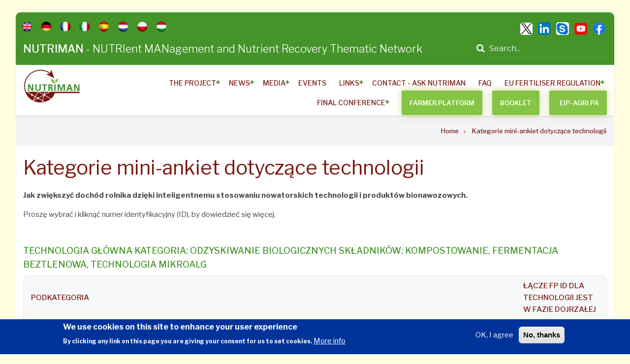

--- FILE ---
content_type: text/html; charset=UTF-8
request_url: https://nutriman.net/farmer-survey/technology-mini-survey-categories-pl
body_size: 71575
content:
<!DOCTYPE html>
<html lang="en" dir="ltr" prefix="content: http://purl.org/rss/1.0/modules/content/  dc: http://purl.org/dc/terms/  foaf: http://xmlns.com/foaf/0.1/  og: http://ogp.me/ns#  rdfs: http://www.w3.org/2000/01/rdf-schema#  schema: http://schema.org/  sioc: http://rdfs.org/sioc/ns#  sioct: http://rdfs.org/sioc/types#  skos: http://www.w3.org/2004/02/skos/core#  xsd: http://www.w3.org/2001/XMLSchema# ">
  <head>
    <meta charset="utf-8" />
<meta name="title" content="Kategorie mini-ankiet dotyczące technologii | NUTRIMAN" />
<meta http-equiv="content-language" content="en" />
<link rel="canonical" href="https://nutriman.net/farmer-survey/technology-mini-survey-categories-pl" />
<meta name="description" content="The NUTRIMAN is a Nitrogen and Phosphorus thematic network compiling knowledge “ready for practice” for such recovered product applications, practices and technologies, interconnecting applied science and industrial practice, for the user interest and benefits of the agricultural practitioners." />
<meta name="abstract" content="Focusing on compiling knowledge and knowledge exchange of best practices and methodologies for safe recovered Nitrogen and critical raw material Phosphorus innovative fertilizer supply." />
<meta name="keywords" content="nutriman, nutrient, nutrient management, nutrient recovery, thematic network, refertil, edward someus, terra humana" />
<meta property="og:image" content="https://nutriman.net/sites/default/files/2018-11/logo.jpg" />
<link rel="apple-touch-icon" sizes="76x76" href="/sites/default/files/favicons/apple-touch-icon.png"/>
<link rel="icon" type="image/png" sizes="32x32" href="/sites/default/files/favicons/favicon-32x32.png"/>
<link rel="icon" type="image/png" sizes="16x16" href="/sites/default/files/favicons/favicon-16x16.png"/>
<link rel="manifest" href="/sites/default/files/favicons/site.webmanifest"/>
<link rel="mask-icon" href="/sites/default/files/favicons/safari-pinned-tab.svg" color="#56920f"/>
<meta name="msapplication-TileColor" content="#ffffff"/>
<meta name="theme-color" content="#ffffff"/>
<meta name="favicon-generator" content="Drupal responsive_favicons + realfavicongenerator.net" />
<meta name="Generator" content="Drupal 8 (https://www.drupal.org)" />
<meta name="MobileOptimized" content="width" />
<meta name="HandheldFriendly" content="true" />
<meta name="viewport" content="width=device-width, initial-scale=1.0" />
<script>function euCookieComplianceLoadScripts() {Drupal.attachBehaviors();}</script>
<style>div#sliding-popup, div#sliding-popup .eu-cookie-withdraw-banner, .eu-cookie-withdraw-tab {background: #003399} div#sliding-popup.eu-cookie-withdraw-wrapper { background: transparent; } #sliding-popup h1, #sliding-popup h2, #sliding-popup h3, #sliding-popup p, .eu-cookie-compliance-more-button, .eu-cookie-compliance-secondary-button, .eu-cookie-withdraw-tab { color: #ffffff;} .eu-cookie-withdraw-tab { border-color: #ffffff;}</style>
<link rel="stylesheet" href="https://fonts.googleapis.com/css?family=Libre+Franklin:regular,700&amp;subset=latin-ext" media="all" />

    <title>Kategorie mini-ankiet dotyczące technologii | NUTRIMAN</title>
    <style media="all">
@import url("/core/assets/vendor/normalize-css/normalize.css?sl1zqa");
@import url("/core/misc/normalize-fixes.css?sl1zqa");
@import url("/sites/default/files/fontyourface/font_display/mt_headings.css?sl1zqa");
@import url("/sites/default/files/fontyourface/font_display/mt_paragraph.css?sl1zqa");
@import url("/sites/default/files/fontyourface/font_display/mt_site_name.css?sl1zqa");
@import url("/sites/default/files/fontyourface/font_display/mt_site_slogan.css?sl1zqa");
@import url("/libraries/superfish/css/superfish.css?sl1zqa");
@import url("/core/themes/stable/css/system/components/ajax-progress.module.css?sl1zqa");
@import url("/core/themes/stable/css/system/components/align.module.css?sl1zqa");
@import url("/core/themes/stable/css/system/components/autocomplete-loading.module.css?sl1zqa");
@import url("/core/themes/stable/css/system/components/fieldgroup.module.css?sl1zqa");
@import url("/core/themes/stable/css/system/components/container-inline.module.css?sl1zqa");
@import url("/core/themes/stable/css/system/components/clearfix.module.css?sl1zqa");
@import url("/core/themes/stable/css/system/components/details.module.css?sl1zqa");
@import url("/core/themes/stable/css/system/components/hidden.module.css?sl1zqa");
@import url("/core/themes/stable/css/system/components/item-list.module.css?sl1zqa");
@import url("/core/themes/stable/css/system/components/js.module.css?sl1zqa");
@import url("/core/themes/stable/css/system/components/nowrap.module.css?sl1zqa");
@import url("/core/themes/stable/css/system/components/position-container.module.css?sl1zqa");
@import url("/core/themes/stable/css/system/components/progress.module.css?sl1zqa");
@import url("/core/themes/stable/css/system/components/reset-appearance.module.css?sl1zqa");
@import url("/core/themes/stable/css/system/components/resize.module.css?sl1zqa");
@import url("/core/themes/stable/css/system/components/sticky-header.module.css?sl1zqa");
@import url("/core/themes/stable/css/system/components/system-status-counter.css?sl1zqa");
@import url("/core/themes/stable/css/system/components/system-status-report-counters.css?sl1zqa");
@import url("/core/themes/stable/css/system/components/system-status-report-general-info.css?sl1zqa");
@import url("/core/themes/stable/css/system/components/tabledrag.module.css?sl1zqa");
@import url("/core/themes/stable/css/system/components/tablesort.module.css?sl1zqa");
@import url("/core/themes/stable/css/system/components/tree-child.module.css?sl1zqa");
@import url("/core/themes/stable/css/views/views.module.css?sl1zqa");
@import url("/modules/eu_cookie_compliance/css/eu_cookie_compliance.css?sl1zqa");
</style>
<style media="all">
@import url("/modules/extlink/extlink.css?sl1zqa");
@import url("/modules/collapsiblock/css/collapsiblock.css?sl1zqa");
@import url("/modules/social_media/css/social_media.css?sl1zqa");
</style>
<style media="all">
@import url("/themes/custom/enterpriseplus/bootstrap/css/bootstrap.min.css?sl1zqa");
@import url("/themes/custom/enterpriseplus/css/base/layout.css?sl1zqa");
@import url("/themes/custom/enterpriseplus/css/base/typography.css?sl1zqa");
@import url("/themes/custom/enterpriseplus/css/base/elements.css?sl1zqa");
@import url("/themes/custom/enterpriseplus/css/base/local-base.css?sl1zqa");
@import url("/core/themes/classy/css/components/action-links.css?sl1zqa");
@import url("/core/themes/classy/css/components/button.css?sl1zqa");
@import url("/core/themes/classy/css/components/collapse-processed.css?sl1zqa");
@import url("/core/themes/classy/css/components/container-inline.css?sl1zqa");
@import url("/core/themes/classy/css/components/details.css?sl1zqa");
@import url("/core/themes/classy/css/components/exposed-filters.css?sl1zqa");
@import url("/core/themes/classy/css/components/field.css?sl1zqa");
@import url("/core/themes/classy/css/components/form.css?sl1zqa");
@import url("/core/themes/classy/css/components/icons.css?sl1zqa");
@import url("/core/themes/classy/css/components/inline-form.css?sl1zqa");
@import url("/core/themes/classy/css/components/item-list.css?sl1zqa");
@import url("/core/themes/classy/css/components/link.css?sl1zqa");
@import url("/core/themes/classy/css/components/links.css?sl1zqa");
@import url("/core/themes/classy/css/components/menu.css?sl1zqa");
@import url("/core/themes/classy/css/components/more-link.css?sl1zqa");
@import url("/core/themes/classy/css/components/tabledrag.css?sl1zqa");
@import url("/core/themes/classy/css/components/tableselect.css?sl1zqa");
@import url("/core/themes/classy/css/components/tablesort.css?sl1zqa");
@import url("/core/themes/classy/css/components/tabs.css?sl1zqa");
@import url("/core/themes/classy/css/components/textarea.css?sl1zqa");
@import url("/core/themes/classy/css/components/ui-dialog.css?sl1zqa");
@import url("/core/themes/classy/css/components/messages.css?sl1zqa");
@import url("/themes/custom/enterpriseplus/css/components/alert.css?sl1zqa");
@import url("/themes/custom/enterpriseplus/css/components/accordion.css?sl1zqa");
@import url("/themes/custom/enterpriseplus/css/components/block.css?sl1zqa");
@import url("/themes/custom/enterpriseplus/css/components/buttons.css?sl1zqa");
</style>
<style media="all">
@import url("/themes/custom/enterpriseplus/css/components/better-exposed-filters.css?sl1zqa");
@import url("/themes/custom/enterpriseplus/css/components/contact-info.css?sl1zqa");
@import url("/themes/custom/enterpriseplus/css/components/fancy-block.css?sl1zqa");
@import url("/themes/custom/enterpriseplus/css/components/highlights.css?sl1zqa");
@import url("/themes/custom/enterpriseplus/css/components/more-links.css?sl1zqa");
@import url("/themes/custom/enterpriseplus/css/components/forms.css?sl1zqa");
@import url("/themes/custom/enterpriseplus/css/components/field-taxonomy-term.css?sl1zqa");
@import url("/themes/custom/enterpriseplus/css/components/icons-list.css?sl1zqa");
@import url("/themes/custom/enterpriseplus/css/components/item-list.css?sl1zqa");
@import url("/themes/custom/enterpriseplus/css/components/inline-list.css?sl1zqa");
@import url("/themes/custom/enterpriseplus/css/components/image-overlay.css?sl1zqa");
@import url("/themes/custom/enterpriseplus/css/components/node-testimonial.css?sl1zqa");
@import url("/themes/custom/enterpriseplus/css/components/node-links.css?sl1zqa");
@import url("/themes/custom/enterpriseplus/css/components/separators.css?sl1zqa");
@import url("/themes/custom/enterpriseplus/css/components/subscribe-forms.css?sl1zqa");
@import url("/themes/custom/enterpriseplus/css/components/search.css?sl1zqa");
@import url("/themes/custom/enterpriseplus/css/components/site-branding.css?sl1zqa");
@import url("/themes/custom/enterpriseplus/css/components/static-promoted-images-grid.css?sl1zqa");
@import url("/themes/custom/enterpriseplus/css/components/text-blocks.css?sl1zqa");
@import url("/themes/custom/enterpriseplus/css/components/tables.css?sl1zqa");
@import url("/themes/custom/enterpriseplus/css/components/tabs.css?sl1zqa");
@import url("/themes/custom/enterpriseplus/css/components/team-members.css?sl1zqa");
@import url("/themes/custom/enterpriseplus/css/components/pills.css?sl1zqa");
@import url("/themes/custom/enterpriseplus/css/components/progress-bars.css?sl1zqa");
@import url("/themes/custom/enterpriseplus/css/components/layout-switcher.css?sl1zqa");
@import url("/themes/custom/enterpriseplus/css/components/menu.css?sl1zqa");
@import url("/themes/custom/enterpriseplus/css/components/username.css?sl1zqa");
@import url("/themes/custom/enterpriseplus/css/components/views.css?sl1zqa");
</style>
<link rel="stylesheet" href="/themes/custom/enterpriseplus/css/components/messages.css?sl1zqa" media="all" />
<style media="all">
@import url("/themes/custom/enterpriseplus/css/components/tooltip.css?sl1zqa");
@import url("/themes/custom/enterpriseplus/css/components/breadcrumb.css?sl1zqa");
@import url("/themes/custom/enterpriseplus/css/components/to-top.css?sl1zqa");
@import url("/themes/custom/enterpriseplus/css/components/fixed-header.css?sl1zqa");
@import url("/themes/custom/enterpriseplus/css/components/view-latest-items.css?sl1zqa");
@import url("/themes/custom/enterpriseplus/css/components/local-components.css?sl1zqa");
</style>
<link rel="stylesheet" href="//fonts.googleapis.com/css?family=Libre+Franklin:300,400,400i,500,500i,600,700&amp;amp;subset=latin-ext" media="all" />
<link rel="stylesheet" href="//fonts.googleapis.com/css?family=Source+Code+Pro&amp;subset=latin,latin-ext" media="all" />
<link rel="stylesheet" href="//fonts.googleapis.com/css?family=PT+Serif:400,700,400italic,700italic&amp;subset=latin,latin-ext" media="all" />
<link rel="stylesheet" href="/themes/custom/enterpriseplus/css/theme/color-lime.css?sl1zqa" media="all" />
<style media="all">
@import url("/themes/custom/enterpriseplus/css/theme/local-theme.css?sl1zqa");
</style>

    
<!--[if lte IE 8]>
<script src="/core/assets/vendor/html5shiv/html5shiv.min.js?v=3.7.3"></script>
<![endif]-->

    <script type="text/javascript" src="/themes/custom/enterpriseplus/js/content_safe.js"></script>        
        
<!-- Google tag (gtag.js) --> <script async src="https://www.googletagmanager.com/gtag/js?id=G-9039CZ4HWQ"></script> <script> window.dataLayer = window.dataLayer || []; function gtag(){dataLayer.push(arguments);} gtag('js', new Date()); gtag('config', 'G-9039CZ4HWQ'); </script>        
        
  </head>
  <body class="eng fontyourface layout-no-sidebars wide hff-43 pff-43 sff-43 slff-43 fixed-header-enabled slideout-side-left transparent-header-active path-farmer-survey">
        <a href="#main-content" class="visually-hidden focusable skip-link">
      Skip to main content
    </a>
    
      <div class="dialog-off-canvas-main-canvas" data-off-canvas-main-canvas>
    
<div class="page-container">

          <div class="header-container">

                      <div class="clearfix header-top-highlighted region--light-typography region--dark-background">
          <div class="container-fluid">
                        <div class="clearfix header-top-highlighted__container"
              >
              <div class="row">
                                  <div class="col-sm-9">
                                        <div class="clearfix header-top-highlighted__section header-top-highlighted-first">
                        <div class="region region-header-top-highlighted-first">
    <div id="block-contactinfoheadertop" class="clearfix block block-block-content block-block-content47385a7c-dff7-4f4a-8225-37b53a37da3d">
  
    
      <div class="content">
      
            <div class="clearfix text-formatted field field--name-body field--type-text-with-summary field--label-hidden field__item"><div class="row fent">

	<div class="bal1 col-md-6 col-sm-12 col-xs-12">

		<ul class="inline-list">
			<li class="inline-list__item">
				<ul class="icons-list">
					<li class="flagz">
					<a class="flags" title="English" href="/farmer-platform/"><img title="English" class="english" src="/themes/flags/uk.png"></a>
					</li>
					<li class="flagz">
					<a class="flags" title="Deutch" href="/farmer-platform/info/de"><img title="Deutch" class="ger" src="/themes/flags/ger.png"></a>
					</li>
					<li class="flagz">
					<a class="flags" title="French" href="/farmer-platform/info/fr"><img title="french" class="fra" src="/themes/flags/fra.png"></a>
					</li>
					<li class="flagz">
					<a class="flags" title="Italiano" href="/farmer-platform/info/it"><img title="Italiano" class="ita" src="/themes/flags/ita.png"></a>
					</li>
					<li class="flagz">
					<a class="flags" title="Español" href="/farmer-platform/info/es"><img title="Español" class="esp" src="/themes/flags/esp.png"></a>
					</li>
					<li class="flagz">
					<a class="flags" title="Nederlands" href="/farmer-platform/info/nl"><img title="Nederlands" class="ned" src="/themes/flags/ned.png"></a>
					</li>
					<li class="flagz">
					<a class="flags" title="Polski" href="/farmer-platform/info/pl"><img title="Polski" class="pol" src="/themes/flags/pol.png"></a>
					</li>
					<li class="flagz">
					<a class="flags" title="Magyar" href="/farmer-platform/info/hu"><img title="Magyar" class="hun" src="/themes/flags/hungary.png"></a>
					</li>
				</ul>
			</li>

		</ul>

	</div>


<!--	<div class="bal2 col-md-6 col-sm-12 col-xs-12 social >

			<ul class="inline-list">
				<li class="inline-list__item">
					<ul>
						<li class="inline-list__item tizenhat">
							<i class="inline-list__icon fa fa-envelope"><span class="sr-only">tel</span></i>biochar@3ragrocarbon.com 
						</li>

					</ul>
				</li>
			</ul>

	</div>
-->	

</div></div>
      
    </div>
  </div>
<div id="block-projectnameheadertop" class="clearfix block block-block-content block-block-content6c7ade3c-8314-411f-93f7-e3c296d80639">
  
    
      <div class="content">
      
            <div class="clearfix text-formatted field field--name-body field--type-text-with-summary field--label-hidden field__item"><div class="nutri">
	     <span>NUTRIMAN</span> - NUTRIent MANagement and Nutrient Recovery Thematic Network
</div>
</div>
      
    </div>
  </div>

  </div>

                    </div>
                                      </div>
                                                  <div class="col-sm-3">
                                        <div class="clearfix header-top-highlighted__section header-top-highlighted-second">
                        <div class="region region-header-top-highlighted-second">
    <div id="block-socialsandemail-2" class="clearfix block block-block-content block-block-content61d660f8-0d2e-4dc4-b18a-7a04784c160c">
  
    
      <div class="content">
      
            <div class="clearfix text-formatted field field--name-body field--type-text-with-summary field--label-hidden field__item"><div class="col-md-12 col-sm-12 col-xs-12 social hidden-xs">
		<ul class="icons-list">
<span class="stay">Stay Connected:</span>
			<li>
				<a href="https://twitter.com/Nutrimannetwork" target="_blank"><img alt="Twitter" src="/sites/default/files/xteli.png" / style="height:25px;"></a>
			</li>
			<li>
				<a href="https://www.linkedin.com/company/nutrimannetwork/" target="_blank"><img alt="Linkedin" src="/themes/flags/linkedin.png" /></a>
			</li>
			<li>
				<a href="skype:edwardsomeus"><img alt="Skype" src="/themes/flags/skypeteli.png" /></a>
			</li>
			<li>
				<a href="https://www.youtube.com/channel/UCxiD08gkbGskFLFulD7oQJA" target="_blank"><img alt="Youtube" src="/themes/flags/youtube.png" /></a>
			</li>
			<li>
				<a href="https://www.facebook.com/Nutrimannetwork/" target="_blank"><img alt="Facebbok" src="/themes/flags/facebook2019.png" /></a>

			</li>
		</ul>
</div>
</div>
      
    </div>
  </div>
<div class="search-block-form clearfix block block-search container-inline" data-drupal-selector="search-block-form" id="block-searchform-2" role="search">
  
    
      <form action="/search/node" method="get" id="search-block-form" accept-charset="UTF-8">
  <div class="js-form-item form-item js-form-type-search form-type-search js-form-item-keys form-item-keys form-no-label">
      <label for="edit-keys" class="visually-hidden">Search</label>
        <input title="Enter the terms you wish to search for." placeholder="Search..." data-drupal-selector="edit-keys" type="search" id="edit-keys" name="keys" value="" size="15" maxlength="128" class="form-search" />

        </div>
<div data-drupal-selector="edit-actions" class="form-actions js-form-wrapper form-wrapper" id="edit-actions"><input class="search-form__submit button js-form-submit form-submit" data-drupal-selector="edit-submit" type="submit" id="edit-submit" value="Search" />
</div>

</form>

  </div>

  </div>

                    </div>
                                      </div>
                              </div>
            </div>
                      </div>
        </div>
              
      
                      <header role="banner" class="clearfix header region--dark-typography region--white-background full-width two-columns">
          <div class="container-fluid">
                        <div class="clearfix header__container">
              <div class="row">
                                  <div class="col-md-4 col-lg-3">
                                        <div class="clearfix header__section header-first">
                        <div class="region region-header-first">
    <div id="block-enterpriseplus-branding" class="clearfix site-branding block block-system block-system-branding-block">
  
    
    <div class="logo-and-site-name-wrapper clearfix">
          <div class="logo">
        <a href="/" title="Home" rel="home" class="site-branding__logo">
          <img src="/sites/default/files/nutriman_logo.png" alt="Home" />
        </a>
      </div>
              </div>
</div>

  </div>

                    </div>
                                      </div>
                                                                  <div class="col-md-8 col-lg-9">
                                        <div class="clearfix header__section header-third">
                                                                                            <div class="clearfix main-navigation ">
                          <nav role="navigation">
                              <div class="region region-navigation">
    <div id="block-enterpriseplus-mainnavigation-2" class="clearfix block block-superfish block-superfishmain">
  
    
      <div class="content">
      
<ul id="superfish-main" class="menu sf-menu sf-main sf-horizontal sf-style-none cta-active cta-active--email">
  
<li id="main-menu-link-content937742d1-311b-4e49-8896-9f7e69c69ba8" class="sf-depth-1 menuparent"><a href="/project" title="About the project" class="sf-depth-1 menuparent">The Project</a><ul><li id="main-menu-link-contentad2bb5a1-ac49-4c18-9c0f-2139781feb87" class="sf-depth-2 sf-no-children"><a href="/project/brief" class="sf-depth-2">Brief</a></li><li id="main-menu-link-contentd3832387-d8b6-4d58-a61a-518f218b0955" class="sf-depth-2 sf-no-children"><a href="/project/objectives" class="sf-depth-2">Objectives</a></li><li id="main-menu-link-content30024ac8-9db1-4d09-b0e7-8809743f5de8" class="sf-depth-2 sf-no-children"><a href="/project/activities" class="sf-depth-2">Activities</a></li><li id="main-menu-link-content5da6efa7-72ae-4c68-849f-f038cfd1889d" class="sf-depth-2 sf-no-children"><a href="/project/consortium" class="sf-depth-2">Consortium</a></li><li id="main-menu-link-content232d8799-c4d1-46fd-be4e-ac8f9fb7d0a3" class="sf-depth-2 sf-no-children"><a href="/project/fab" class="sf-depth-2">FAB</a></li><li id="main-menu-link-content921ba744-b4b5-4ef3-9a8a-a9c6427588f2" class="sf-depth-2 sf-no-children"><a href="/project/results-and-impacts" class="sf-depth-2">Results and impacts</a></li></ul></li><li id="main-menu-link-contentd9a382c4-8374-48b2-9d17-2cf5498d0e86" class="sf-depth-1 menuparent"><a href="/news" class="sf-depth-1 menuparent">News</a><ul><li id="main-menu-link-content5a8d98e8-7c89-4565-8aaf-892e73e7b99a" class="sf-depth-2 sf-no-children"><a href="/published-newsletters" class="sf-depth-2">Newsletter</a></li></ul></li><li id="main-menu-link-content29fa9929-67fb-4eab-8418-d09def215e0f" class="sf-depth-1 menuparent"><a href="/media" class="sf-depth-1 menuparent">Media</a><ul><li id="main-menu-link-content0234e101-dd75-4459-bd4e-865550ad9aba" class="sf-depth-2 sf-no-children"><a href="/media/press-kit" class="sf-depth-2">Press kit</a></li><li id="main-menu-link-content6e12accd-8ade-4cc8-96f9-55a1c96ce478" class="sf-depth-2 sf-no-children"><a href="/media/photo-gallery" class="sf-depth-2">Gallery</a></li></ul></li><li id="main-menu-link-content6ea5afcb-090e-4069-bcbc-94365baefbd3" class="sf-depth-1 sf-no-children"><a href="/events" class="sf-depth-1">Events</a></li><li id="main-menu-link-content004b94dd-4ceb-4732-83d4-ac68ee01a8df" class="sf-depth-1 menuparent"><a href="/links" class="sf-depth-1 menuparent">Links</a><ul><li id="main-menu-link-contenta3c74d57-1703-45e2-89b2-48bcfece58f8" class="sf-depth-2 sf-no-children"><a href="/eu-links" class="sf-depth-2">EU links</a></li></ul></li><li id="main-menu-link-content73c46ffe-53db-4687-a0c2-6f6677c8348d" class="sf-depth-1 sf-no-children"><a href="/contact" class="sf-depth-1">Contact - ASK Nutriman</a></li><li id="main-menu-link-content5ff892e8-588f-4936-be43-d00607ec160b" class="sf-depth-1 sf-no-children"><a href="/FAQS" class="sf-depth-1">FAQ</a></li><li id="main-menu-link-contenta8c210bb-4532-496d-852f-e5392204bb9d" class="sf-depth-1 menuparent"><a href="/EU-Fertiliser-Regulation" class="sf-depth-1 menuparent">EU Fertiliser Regulation</a><ul><li id="main-menu-link-contente6ed42c9-3125-42f9-969d-3aeba676b5f7" class="sf-depth-2 sf-no-children"><a href="/sustainable-use-of-phosphorus" class="sf-depth-2">Sustainable use of Phosphorus</a></li><li id="main-menu-link-content298a5151-23bf-4f02-8df2-137801abd0d8" class="sf-depth-2 sf-no-children"><a href="/Circular_Economy_en" class="sf-depth-2">Circular Economy Action Plan</a></li><li id="main-menu-link-content87612e71-c455-4942-9df2-c578a1950d13" class="sf-depth-2 sf-no-children"><a href="/List-of-critical-raw-materials" class="sf-depth-2">Critical Raw Materials</a></li></ul></li><li id="main-menu-link-contentfec2fe2f-629f-40f3-ad69-35c0ba5fe780" class="sf-depth-1 menuparent"><a href="/conference" title="NUTRIMAN Final Conference" class="sf-depth-1 menuparent">Final Conference</a><ul><li id="main-menu-link-content8c5b667f-f6a2-44ef-8f3f-d09b8f0d7dfe" class="sf-depth-2 sf-no-children"><a href="/conference-presentations" class="sf-depth-2">Conference Presentations</a></li></ul></li><li id="main-menu-link-content92b12ce9-4ba6-48a8-9f96-89edfdcc51de" class="sf-depth-1 sf-no-children"><a href="/farmer-platform" class="sf-depth-1">Farmer Platform</a></li><li id="main-menu-link-content164d6824-bf09-4d21-9ac9-7d906f8470f7" class="sf-depth-1 sf-no-children"><a href="/booklet" class="sf-depth-1">BOOKLET</a></li><li id="main-menu-link-content80e4924f-edcf-4931-b7d3-d41120dba71f" class="sf-depth-1 sf-no-children"><a href="/eip-agri-pa" class="sf-depth-1">EIP-AGRI PA</a></li>
</ul>

    </div>
  </div>

  </div>

                          </nav>
                        </div>
                                                                  </div>
                                      </div>
                              </div>
            </div>
                      </div>
                  </header>
              
    </div>
      
          <div class="clearfix banner">
            <div class="clearfix banner__section">
          <div class="region region-banner">
    <div id="block-enterpriseplus-breadcrumbs" class="clearfix block block-system block-system-breadcrumb-block">
  
    
      <div class="content">
      
  <nav class="breadcrumb" role="navigation" aria-labelledby="system-breadcrumb">
    <h2 id="system-breadcrumb" class="visually-hidden">Breadcrumb</h2>
    <ol class="breadcrumb__items">
          <li class="breadcrumb__item">
        <span class="breadcrumb__item-separator fa fa-angle-right"></span>
                  <a href="/">
            <span>Home</span>
          </a>
              </li>
          <li class="breadcrumb__item">
        <span class="breadcrumb__item-separator fa fa-angle-right"></span>
                  <span>Kategorie mini-ankiet dotyczące technologii</span>
              </li>
        </ol>
  </nav>

    </div>
  </div>

  </div>

      </div>
          </div>
      
    <div id="page-start" class="clearfix page-start"></div>

      <div class="system-messages clearfix">
      <div class="container">
        <div class="row">
          <div class="col-md-12">
              <div class="region region-system-messages">
    

  </div>

          </div>
        </div>
      </div>
    </div>
  
  
  
  
    <div class="clearfix main-content region--dark-typography region--white-background  region--no-separator">
    <div class="container">
      <div class="clearfix main-content__container">
        <div class="row">
          <section class="col-md-12">
                        <div class="clearfix main-content__section"
              >
                                <div class="region region-content">
    <div id="block-enterpriseplus-page-title" class="clearfix block block-core block-page-title-block">
  
    
      <div class="content">
      
  <h1 class="title page-title">Kategorie mini-ankiet dotyczące technologii</h1>


    </div>
  </div>
<div id="block-enterpriseplus-content" class="clearfix block block-system block-system-main-block">
  
    
      <div class="content">
      <div class="views-element-container"><div class="kate view view-technology-mini-survey-itemcategoriees-pl view-id-technology_mini_survey_itemcategoriees_pl view-display-id-page_8 js-view-dom-id-5f61d9b401287096719d959cba2b21b79014270298518880e544846e1abcefff">
  
    
      <div class="view-header">
      <p><b>Jak zwiększyć dochód rolnika dzięki inteligentnemu stosowaniu nowatorskich technologii i produktów bionawozowych.</b></p>
<p>Proszę wybrać i kliknąć numer identyfikacyjny (ID), by dowiedzieć się więcej. </p>
    </div>
      
      <div class="view-content">
      <table class="views-table views-view-table cols-2">
      <caption>
          TECHNOLOGIA GŁÓWNA KATEGORIA: ODZYSKIWANIE BIOLOGICZNYCH SKŁADNIKÓW: KOMPOSTOWANIE, FERMENTACJA BEZTLENOWA, TECHNOLOGIA MIKROALG
            </caption>
        <thead>
      <tr>
                                                  <th id="view-field-name-pl-table-column" class="views-field views-field-field-name-pl-" scope="col">PODKATEGORIA</th>
                                                  <th id="view-field-related-products-table-column" class="views-field views-field-field-related-products" scope="col">Łącze FP ID dla technologii jest w fazie dojrzałej</th>
              </tr>
    </thead>
    <tbody>
          <tr>
                                                                                        <td headers="view-field-name-pl-table-column" class="views-field views-field-field-name-pl-">Fermetacja beztlenowa          </td>
                                                                                        <td headers="view-field-related-products-table-column" class="views-field views-field-field-related-products"><div class="views-element-container"><div class="kategorizalos view view-technology-in-subcategory view-id-technology_in_subcategory view-display-id-block_1 js-view-dom-id-edc1299f77e77fd9777b4f62bd686c67da57f1859f234cea981d87fd65b6a7c9">
  
    
      
      <div class="view-content">
          <div><span class="views-field views-field-nid"><span class="field-content"><a href="/farmer-platform/technology/id_259">259</a></span></span></div>
    <div><span class="views-field views-field-nid"><span class="field-content"><a href="/farmer-platform/technology/id_262">262</a></span></span></div>

    </div>
  
          </div>
</div>
          </td>
              </tr>
          <tr>
                                                                                        <td headers="view-field-name-pl-table-column" class="views-field views-field-field-name-pl-">Kompostowanie          </td>
                                                                                        <td headers="view-field-related-products-table-column" class="views-field views-field-field-related-products"><div class="views-element-container"><div class="kategorizalos view view-technology-in-subcategory view-id-technology_in_subcategory view-display-id-block_1 js-view-dom-id-4233ea94d67e3f819a861543bb32748c6978fb0ccf84048ed600bab922391ac6">
  
    
      
      <div class="view-content">
          <div><span class="views-field views-field-nid"><span class="field-content"><a href="/farmer-platform/technology/id_257">257</a></span></span></div>
    <div><span class="views-field views-field-nid"><span class="field-content"><a href="/farmer-platform/technology/id_261">261</a></span></span></div>
    <div><span class="views-field views-field-nid"><span class="field-content"><a href="/farmer-platform/technology/id_279">279</a></span></span></div>
    <div><span class="views-field views-field-nid"><span class="field-content"><a href="/farmer-platform/technology/id_292">292</a></span></span></div>
    <div><span class="views-field views-field-nid"><span class="field-content"><a href="/farmer-platform/technology/id_2110">2110</a></span></span></div>

    </div>
  
          </div>
</div>
          </td>
              </tr>
          <tr>
                                                                                        <td headers="view-field-name-pl-table-column" class="views-field views-field-field-name-pl-">Fermentacja beztlenowa + kompostowanie           </td>
                                                                                        <td headers="view-field-related-products-table-column" class="views-field views-field-field-related-products"><div class="views-element-container"><div class="kategorizalos view view-technology-in-subcategory view-id-technology_in_subcategory view-display-id-block_1 js-view-dom-id-517e7c1ffaf9e0b04d2cd72679e93cfaf06cc5c48c2050f794d769a8e032b9de">
  
    
      
      <div class="view-content">
          <div><span class="views-field views-field-nid"><span class="field-content"><a href="/farmer-platform/technology/id_209">209</a></span></span></div>
    <div><span class="views-field views-field-nid"><span class="field-content"><a href="/farmer-platform/technology/id_271">271</a></span></span></div>

    </div>
  
          </div>
</div>
          </td>
              </tr>
          <tr>
                                                                                        <td headers="view-field-name-pl-table-column" class="views-field views-field-field-name-pl-">Technologia mikroalg/ rzęsy/owadów/enzymów           </td>
                                                                                        <td headers="view-field-related-products-table-column" class="views-field views-field-field-related-products"><div class="views-element-container"><div class="kategorizalos view view-technology-in-subcategory view-id-technology_in_subcategory view-display-id-block_1 js-view-dom-id-845932db1bb22b0428cdeafb19f5e04881bf2de17c54dd14073bd923fbea8e95">
  
    
      
      <div class="view-content">
          <div><span class="views-field views-field-nid"><span class="field-content"><a href="/farmer-platform/technology/id_253">253</a></span></span></div>

    </div>
  
          </div>
</div>
          </td>
              </tr>
      </tbody>
</table>
<table class="views-table views-view-table cols-2">
      <caption>
          TECHNOLOGIA GŁÓWNA KATEGORIA: ZAPOBIEGANIE FOSFOROWI Z PŁYNNEGO OBRÓBKI, ŚCIEKÓW I WODY SPUSTOWEJ
            </caption>
        <thead>
      <tr>
                                                  <th id="view-field-name-pl-table-column--2" class="views-field views-field-field-name-pl-" scope="col">PODKATEGORIA</th>
                                                  <th id="view-field-related-products-table-column--2" class="views-field views-field-field-related-products" scope="col">Łącze FP ID dla technologii jest w fazie dojrzałej</th>
              </tr>
    </thead>
    <tbody>
          <tr>
                                                                                        <td headers="view-field-name-pl-table-column--2" class="views-field views-field-field-name-pl-">Wytrącanie fosforu z obornika / pofermentu          </td>
                                                                                        <td headers="view-field-related-products-table-column--2" class="views-field views-field-field-related-products"><div class="views-element-container"><div class="kategorizalos view view-technology-in-subcategory view-id-technology_in_subcategory view-display-id-block_1 js-view-dom-id-5423f573a2121435565a090c890774a39bece0776985a40377b2ea199a532ee5">
  
    
      
      <div class="view-content">
          <div><span class="views-field views-field-nid"><span class="field-content"><a href="/farmer-platform/technology/id_256">256</a></span></span></div>
    <div><span class="views-field views-field-nid"><span class="field-content"><a href="/farmer-platform/technology/id_371">371</a></span></span></div>

    </div>
  
          </div>
</div>
          </td>
              </tr>
          <tr>
                                                                                        <td headers="view-field-name-pl-table-column--2" class="views-field views-field-field-name-pl-">Wytrącanie fosforu z wielu odpadów organicznych          </td>
                                                                                        <td headers="view-field-related-products-table-column--2" class="views-field views-field-field-related-products"><div class="views-element-container"><div class="kategorizalos view view-technology-in-subcategory view-id-technology_in_subcategory view-display-id-block_1 js-view-dom-id-726d953fe074d062955c14160b78dce972342e47e9abb5bbfcfd3da50f06d4ae">
  
    
      
      <div class="view-content">
          <div><span class="views-field views-field-nid"><span class="field-content"><a href="/farmer-platform/technology/id_258">258</a></span></span></div>
    <div><span class="views-field views-field-nid"><span class="field-content"><a href="/farmer-platform/technology/id_294">294</a></span></span></div>

    </div>
  
          </div>
</div>
          </td>
              </tr>
          <tr>
                                                                                        <td headers="view-field-name-pl-table-column--2" class="views-field views-field-field-name-pl-">Wytrącanie fosforu ze ścieków / szlamu          </td>
                                                                                        <td headers="view-field-related-products-table-column--2" class="views-field views-field-field-related-products"><div class="views-element-container"><div class="kategorizalos view view-technology-in-subcategory view-id-technology_in_subcategory view-display-id-block_1 js-view-dom-id-4dd29cf9d7d5bfffadfcd2bf8651c853fd8c86ba26d723072377431ea9fdd8be">
  
    
      
      <div class="view-content">
          <div><span class="views-field views-field-nid"><span class="field-content"><a href="/farmer-platform/technology/id_207">207</a></span></span></div>
    <div><span class="views-field views-field-nid"><span class="field-content"><a href="/farmer-platform/technology/id_252">252</a></span></span></div>
    <div><span class="views-field views-field-nid"><span class="field-content"><a href="/farmer-platform/technology/id_317">317</a></span></span></div>
    <div><span class="views-field views-field-nid"><span class="field-content"><a href="/farmer-platform/technology/id_449">449</a></span></span></div>

    </div>
  
          </div>
</div>
          </td>
              </tr>
      </tbody>
</table>
<table class="views-table views-view-table cols-2">
      <caption>
          TECHNOLOGIA GŁÓWNA KATEGORIA: ODZYSKIWANIE TERMOCHEMICZNE SKŁADNIKÓW 
            </caption>
        <thead>
      <tr>
                                                  <th id="view-field-name-pl-table-column--3" class="views-field views-field-field-name-pl-" scope="col">PODKATEGORIA</th>
                                                  <th id="view-field-related-products-table-column--3" class="views-field views-field-field-related-products" scope="col">Łącze FP ID dla technologii jest w fazie dojrzałej</th>
              </tr>
    </thead>
    <tbody>
          <tr>
                                                                                        <td headers="view-field-name-pl-table-column--3" class="views-field views-field-field-name-pl-">Redukcyjny termochemiczny odzysk fosforu          </td>
                                                                                        <td headers="view-field-related-products-table-column--3" class="views-field views-field-field-related-products"><div class="views-element-container"><div class="kategorizalos view view-technology-in-subcategory view-id-technology_in_subcategory view-display-id-block_1 js-view-dom-id-da1fea48339e6714114a2e41e2745146de926b2f9084f88a6b33da5081b6eaa6">
  
    
      
      <div class="view-content">
          <div><span class="views-field views-field-nid"><span class="field-content"><a href="/farmer-platform/technology/id_193">193</a></span></span></div>

    </div>
  
          </div>
</div>
          </td>
              </tr>
          <tr>
                                                                                        <td headers="view-field-name-pl-table-column--3" class="views-field views-field-field-name-pl-">Redukcyjna piroliza termochemiczna          </td>
                                                                                        <td headers="view-field-related-products-table-column--3" class="views-field views-field-field-related-products"><div class="views-element-container"><div class="kategorizalos view view-technology-in-subcategory view-id-technology_in_subcategory view-display-id-block_1 js-view-dom-id-029f6c08f60e2a6ac60623780a80ac8ccea9286c958d9972436d10f9f208b022">
  
    
      
  
          </div>
</div>
          </td>
              </tr>
          <tr>
                                                                                        <td headers="view-field-name-pl-table-column--3" class="views-field views-field-field-name-pl-">Oxidative thermochemical Phosphorus recovery          </td>
                                                                                        <td headers="view-field-related-products-table-column--3" class="views-field views-field-field-related-products"><div class="views-element-container"><div class="kategorizalos view view-technology-in-subcategory view-id-technology_in_subcategory view-display-id-block_1 js-view-dom-id-72528ce883473d9af0c8fd1c3a54d9699587cc341f5f43092f1dcd20bc47036d">
  
    
      
      <div class="view-content">
          <div><span class="views-field views-field-nid"><span class="field-content"><a href="/farmer-platform/technology/id_398">398</a></span></span></div>
    <div><span class="views-field views-field-nid"><span class="field-content"><a href="/farmer-platform/technology/id_399">399</a></span></span></div>

    </div>
  
          </div>
</div>
          </td>
              </tr>
      </tbody>
</table>
<table class="views-table views-view-table cols-2">
      <caption>
          TECHNOLOGIA GŁÓWNA KATEGORIA: FIZYKO-CHEMICZNEGO ODZYSKIWANIE AZOTU Z OBORNIKA, FERMENTACJI I POFERMENTU: PROCESY SEPARACJI,  ROZKŁADU i FILTRACJI MEMBRANOWEJ
            </caption>
        <thead>
      <tr>
                                                  <th id="view-field-name-pl-table-column--4" class="views-field views-field-field-name-pl-" scope="col">PODKATEGORIA</th>
                                                  <th id="view-field-related-products-table-column--4" class="views-field views-field-field-related-products" scope="col">Łącze FP ID dla technologii jest w fazie dojrzałej</th>
              </tr>
    </thead>
    <tbody>
          <tr>
                                                                                        <td headers="view-field-name-pl-table-column--4" class="views-field views-field-field-name-pl-">Odzysk azotu z powietrza          </td>
                                                                                        <td headers="view-field-related-products-table-column--4" class="views-field views-field-field-related-products"><div class="views-element-container"><div class="kategorizalos view view-technology-in-subcategory view-id-technology_in_subcategory view-display-id-block_1 js-view-dom-id-c2893f25f4021e1523a8b7c289beb90e83a11bb6088c93bccb93f3f546812a8a">
  
    
      
      <div class="view-content">
          <div><span class="views-field views-field-nid"><span class="field-content"><a href="/farmer-platform/technology/id_273">273</a></span></span></div>
    <div><span class="views-field views-field-nid"><span class="field-content"><a href="/farmer-platform/technology/id_276">276</a></span></span></div>

    </div>
  
          </div>
</div>
          </td>
              </tr>
          <tr>
                                                                                        <td headers="view-field-name-pl-table-column--4" class="views-field views-field-field-name-pl-">Dodatki ek chemiczne          </td>
                                                                                        <td headers="view-field-related-products-table-column--4" class="views-field views-field-field-related-products"><div class="views-element-container"><div class="kategorizalos view view-technology-in-subcategory view-id-technology_in_subcategory view-display-id-block_1 js-view-dom-id-c3312499f47338152275c6235b216af518ce3e0976e3b8ff4448a692f94fb578">
  
    
      
      <div class="view-content">
          <div><span class="views-field views-field-nid"><span class="field-content"><a href="/farmer-platform/technology/id_277">277</a></span></span></div>

    </div>
  
          </div>
</div>
          </td>
              </tr>
          <tr>
                                                                                        <td headers="view-field-name-pl-table-column--4" class="views-field views-field-field-name-pl-">Filtracja membranowa          </td>
                                                                                        <td headers="view-field-related-products-table-column--4" class="views-field views-field-field-related-products"><div class="views-element-container"><div class="kategorizalos view view-technology-in-subcategory view-id-technology_in_subcategory view-display-id-block_1 js-view-dom-id-8a98589ca834c239f20736325916295f73271115d1decb1d699ad34393135e67">
  
    
      
      <div class="view-content">
          <div><span class="views-field views-field-nid"><span class="field-content"><a href="/farmer-platform/technology/id_263">263</a></span></span></div>
    <div><span class="views-field views-field-nid"><span class="field-content"><a href="/farmer-platform/technology/id_269">269</a></span></span></div>
    <div><span class="views-field views-field-nid"><span class="field-content"><a href="/farmer-platform/technology/id_275">275</a></span></span></div>
    <div><span class="views-field views-field-nid"><span class="field-content"><a href="/farmer-platform/technology/id_519">519</a></span></span></div>

    </div>
  
          </div>
</div>
          </td>
              </tr>
          <tr>
                                                                                        <td headers="view-field-name-pl-table-column--4" class="views-field views-field-field-name-pl-">Rozdzielanie i czyszczenie          </td>
                                                                                        <td headers="view-field-related-products-table-column--4" class="views-field views-field-field-related-products"><div class="views-element-container"><div class="kategorizalos view view-technology-in-subcategory view-id-technology_in_subcategory view-display-id-block_1 js-view-dom-id-2cff1430198a10a6b14f5c39b919a74a99a8fbbcc7c48ade732020bad1c89b39">
  
    
      
      <div class="view-content">
          <div><span class="views-field views-field-nid"><span class="field-content"><a href="/farmer-platform/technology/id_265">265</a></span></span></div>
    <div><span class="views-field views-field-nid"><span class="field-content"><a href="/farmer-platform/technology/id_282">282</a></span></span></div>
    <div><span class="views-field views-field-nid"><span class="field-content"><a href="/farmer-platform/technology/id_296">296</a></span></span></div>
    <div><span class="views-field views-field-nid"><span class="field-content"><a href="/farmer-platform/technology/id_455">455</a></span></span></div>
    <div><span class="views-field views-field-nid"><span class="field-content"><a href="/farmer-platform/technology/id_668">668</a></span></span></div>
    <div><span class="views-field views-field-nid"><span class="field-content"><a href="/farmer-platform/technology/id_669">669</a></span></span></div>

    </div>
  
          </div>
</div>
          </td>
              </tr>
          <tr>
                                                                                        <td headers="view-field-name-pl-table-column--4" class="views-field views-field-field-name-pl-">Fizyczna separacja          </td>
                                                                                        <td headers="view-field-related-products-table-column--4" class="views-field views-field-field-related-products"><div class="views-element-container"><div class="kategorizalos view view-technology-in-subcategory view-id-technology_in_subcategory view-display-id-block_1 js-view-dom-id-ba6ef8cb0c7f6c74101146df137a8d1ec875e997e7399fde5262428f69e0dbc9">
  
    
      
      <div class="view-content">
          <div><span class="views-field views-field-nid"><span class="field-content"><a href="/farmer-platform/technology/id_323">323</a></span></span></div>
    <div><span class="views-field views-field-nid"><span class="field-content"><a href="/farmer-platform/technology/id_447">447</a></span></span></div>
    <div><span class="views-field views-field-nid"><span class="field-content"><a href="/farmer-platform/technology/id_453">453</a></span></span></div>
    <div><span class="views-field views-field-nid"><span class="field-content"><a href="/farmer-platform/technology/id_466">466</a></span></span></div>
    <div><span class="views-field views-field-nid"><span class="field-content"><a href="/farmer-platform/technology/id_592">592</a></span></span></div>
    <div><span class="views-field views-field-nid"><span class="field-content"><a href="/farmer-platform/technology/id_1343">1343</a></span></span></div>

    </div>
  
          </div>
</div>
          </td>
              </tr>
      </tbody>
</table>

    </div>
  
          </div>
</div>

    </div>
  </div>
<div id="block-socialsharingblock" class="clearfix block block-social-media block-social-sharing-block">
  
    
      <div class="content">
      

<div class="social-media-sharing">
  <ul class="">
                    <li>
        <a    target="_blank"  class="facebook-share share"   href="http://www.facebook.com/share.php?u=https://nutriman.net/farmer-survey/technology-mini-survey-categories-pl&amp;title=Kategorie mini-ankiet dotyczące technologii"
          title="Facebook">
                      <img alt="Facebook" src="https://nutriman.net//themes/flags/facebook2019.png">
                  </a>

      </li>
                <li>
        <a    target="_blank"  class="linkedin share"   href="http://www.linkedin.com/shareArticle?mini=true&amp;url=https://nutriman.net/farmer-survey/technology-mini-survey-categories-pl&amp;title=Kategorie mini-ankiet dotyczące technologii&amp;source=https://nutriman.net/farmer-survey/technology-mini-survey-categories-pl"
          title="Linkedin">
                      <img alt="Linkedin" src="https://nutriman.net/modules/social_media/icons/linkedin.png">
                  </a>

      </li>
                <li>
        <a    target="_blank"  class="twitter share"   href="https://twitter.com/intent/tweet?url=https://nutriman.net/farmer-survey/technology-mini-survey-categories-pl&amp;status=Kategorie mini-ankiet dotyczące technologii+https://nutriman.net/farmer-survey/technology-mini-survey-categories-pl"
          title="X">
                      <img alt="X" src="https://nutriman.net/modules/social_media/icons/twitter.png">
                  </a>

      </li>
      </ul>
</div>


    </div>
  </div>

  </div>

                          </div>
                      </section>
                            </div>
      </div>
    </div>
  </div>
  
  
  
  
  
  
  
  
  
          <footer class="clearfix footer region--light-typography region--dark-background region--no-separator">
      <div class="container-fluid">
        <div class="clearfix footer__container">
          <div class="row">
                                      <div class="col-sm-6 col-md-3">
                                <div class="clearfix footer__section footer-second"
                  >
                    <div class="region region-footer-second">
    <div id="block-aboutus" class="clearfix block block-block-content block-block-content8a15feea-4071-4cde-8e85-e6582291ef60">
  
      <h2 class="title">About NUTRIMAN project</h2>
    
      <div class="content">
      
            <div class="clearfix text-formatted field field--name-body field--type-text-with-summary field--label-hidden field__item"><div class="logo-and-site-name-wrapper clearfix">
<div class="logo" style="float: none; margin-bottom:0px;"><a class="site-branding__logo" rel="home"> <img alt="EU flag" src="/themes/flags/eu.jpg" style="height:75px; width:auto;" /> </a></div>
</div>

<p>This project has received funding from the European Union’s Horizon 2020 research and innovation programme under grant agreement No 818470</p>

<!-- <ul class="icons-list">
	<li><a href="https://www.facebook.com/Nutriman.net/" target="_blank"><img alt="Facebbok" src="/themes/flags/facebook.png" /></a></li>
	<li><a href="https://twitter.com/Nutriman_net" target="_blank"><img alt="Twitter" src="/themes/flags/twitter.png" /></a></li>
	<li><a href="https://www.linkedin.com/company/nutriman-net/" target="_blank"><img alt="Linkedin" src="/themes/flags/linkedin.png" /></a></li>
	<li><a href="https://www.youtube.com/user/edwardsomeus" target="_blank"><img alt="Youtube" src="/themes/flags/youtube.png" /></a></li>
	<li><a href="skype:edwardsomeus" target="_blank"><img alt="Skype" src="/themes/flags/skypeteli.png" /></a></li>
</ul>
--></div>
      
    </div>
  </div>

  </div>

                </div>
                              </div>
                        <div class="clearfix visible-xs-block"></div>
                          <div class="col-sm-6 col-md-3">
                                <div class="clearfix footer__section footer-third"
                  >
                    <div class="region region-footer-third">
    <div id="block-newslettersubscription" class="clearfix block block-block-content block-block-content29f85820-40d3-4750-981f-9029a708f372">
  
      <h2 class="title">NEWSLETTER SUBSCRIPTION</h2>
    
      <div class="content">
      
            <div class="clearfix text-formatted field field--name-body field--type-text-with-summary field--label-hidden field__item"><p><a class="button button--hover-style-2" href="/subscribe">Subscribe</a></p>
</div>
      
    </div>
  </div>

  </div>

                </div>
                              </div>
                        <div class="clearfix visible-sm-block visible-xs-block"></div>
                          <div class="col-sm-6 col-md-3">
                                <div class="clearfix footer__section footer-fourth"
                  >
                    <div class="region region-footer-fourth">
    <nav role="navigation" aria-labelledby="block-enterpriseplus-usefullinks-menu" id="block-enterpriseplus-usefullinks" class="clearfix block block-menu navigation menu--mt-footer-menu-three">
      
  <h2 id="block-enterpriseplus-usefullinks-menu">Useful Links</h2>
  

        

  
              <ul class="clearfix menu">
                          <li class="menu-item"
                      >
        <a href="/eu-links" data-drupal-link-system-path="node/138">EU links</a>
              </li>
                      <li class="menu-item"
                      >
        <a href="/privacy-policy" data-drupal-link-system-path="node/143">Privacy Policy</a>
              </li>
                      <li class="menu-item"
                      >
        <a href="/cookies" data-drupal-link-system-path="node/139">Cookie Policy</a>
              </li>
                      <li class="menu-item"
                      >
        <a href="/disclaimer" data-drupal-link-system-path="node/144">Disclaimer</a>
              </li>
        </ul>
  

  </nav>

  </div>

                </div>
                              </div>
                                      <div class="col-sm-6 col-md-3">
                                <div class="clearfix footer__section footer-fifth"
                  >
                    <div class="region region-footer-fifth">
    <div class="views-element-container clearfix block block-views block-views-blockmt-latest-block-1" id="block-views-block-mt-latest-block-1">
  
      <h2 class="title">Nutriman news</h2>
    
      <div class="content">
      <div><div class="view-latest-items clearfix view view-mt-latest view-id-mt_latest view-display-id-block_1 js-view-dom-id-f60b17504c3104f7f72324a320e3cc512cf77c940ceaf6361d2c8b7e75c533a3">
  
    
      
      <div class="view-content">
          <div class="col-xs-12 col-sm-6 col-md-12 views-row"><div class="views-field views-field-title"><span class="field-content"><a href="/news/recycling-nutrients-save-planet-and-avert-global-food-crisis" hreflang="en">Recycling nutrients to save the Planet…</a></span></div></div>
    <div class="col-xs-12 col-sm-6 col-md-12 views-row"><div class="views-field-field-image">
<div class="overlay-container">
<span class="overlay overlay--colored">
<a class="overlay-target-link" href="/news/biophosphate-safeguard-food-security-reinforced-resilience-food-systems"></a>
<span class="overlay-inner">
<a class="overlay-icon overlay-icon--small overlay-icon--white overlay-animated overlay-fade-top" href="/news/biophosphate-safeguard-food-security-reinforced-resilience-food-systems"><i class="fa fa-link"></i></a>
</span>
</span>
  <img src="/sites/default/files/styles/fpinfo/public/2022-05/id192.jpg?itok=7CZ4E-3Z" width="680" height="379" alt="ID192-BioPhosphate" typeof="Image" class="image-style-fpinfo" />



</div>
</div><div class="views-field views-field-title"><span class="field-content"><a href="/news/biophosphate-safeguard-food-security-reinforced-resilience-food-systems" hreflang="en">BioPhosphate to safeguard…</a></span></div></div>

    </div>
  
          </div>
</div>

    </div>
  </div>

  </div>

                </div>
                              </div>
                      </div>
        </div>
      </div>
    </footer>
      
          <div class="clearfix footer-bottom region--light-typography region--dark-background region--no-separator">
      <div class="container-fluid">
                <div class="clearfix footer-bottom__container">
          <div class="row">
            <div class="col-md-12">
              <div class="clearfix footer-bottom__section">
                  <div class="region region-footer-bottom">
    <div id="block-alsoszoveg" class="clearfix block block-block-content block-block-content14c93aaf-36c1-4145-baca-51e4f511218e">
  
    
      <div class="content">
      
            <div class="clearfix text-formatted field field--name-body field--type-text-with-summary field--label-hidden field__item"><p><span>Copyright 2018-2025. 3R-BioPhosphate Ltd. </span><br />
<span><span>All right are reserved: no part of this internet site may be reproduced without prior written permission of the copyright holder, 3R-BioPhosphate Ltd. All parts of the contents are intellectual property right protected original solution know-how, which is not to be copied and/or used in any form without written consent of the coordinator Edward Someus. <span>All parts of the contents of the Farmer Platforms not to be copied and/or used in any form without written consent of the coordinator Edward Someus.</span></span></span></p>

<p><span><span><span>NUTRIMAN Farmer Platform disclaimer: The Technology (<a href="https://nutriman.net/farmer-platform/technology">https://nutriman.net/farmer-platform/technology</a>) and Product pages (<a href="https://nutriman.net/farmer-platform/product">https://nutriman.net/farmer-platform/product</a>) on the NUTRIMAN Farmer Platform (<a href="https://nutriman.net/farmer-platform">https://nutriman.net/farmer-platform</a>) are publishing information and documents solely provided by the vendors of the technologies and products. </span></span></span>The Agency, the Commission and the NUTRIMAN consortium are under no any circumstances responsible for the content and/or any use that may be made of the information it contains. The NUTRIMAN consortium collected the information about technologies and products to the best of their knowledge and belief.  Any damage or claims arising from the use of technologies or products are on the sole responsibility of the vendors or producers. In all cases the comprehensive EU and/or the Member State regulations for lawful processing, applications and labeling have to be applied. <span><span><span> <span><span lang="EN" xml:lang="EN" xml:lang="EN"><span>The identification numbers (ID) displayed on the Farmer Platform are automatically generated by the system. The ID numbers do not represent any preference or order, they are only used as for reference. No any pictures published on the Farmer Platform may be reproduced without a written permission of the products/technologies vendors.</span></span></span></span></span></span></p></div>
      
    </div>
  </div>

  </div>

              </div>
            </div>
          </div>
        </div>
              </div>
    </div>
      
          <div class="clearfix subfooter region--dark-typography region--gray-background region--no-separator">
      <div class="container-fluid">
                <div class="clearfix subfooter__container">
          <div class="row">
                                      <div class="col-md-12 text-center">
                                <div class="clearfix subfooter__section subfooter-second">
                    <div class="region region-footer">
    <div id="block-enterpriseplus-copyright" class="clearfix block block-block-content block-block-content77bbdaf0-f40e-46e6-9ecf-f4cb3eb9f644">
  
    
      <div class="content">
      
            <div class="clearfix text-formatted field field--name-body field--type-text-with-summary field--label-hidden field__item"><div class="text-center visible-xs visible-sm">During our work the EU General Data Protection Regulation 2016/679 (April 28, 2016) of the European Parliament and of the Council applied and followed.  </div>
</div>
      
    </div>
  </div>
<div class="views-element-container clearfix block block-views block-views-blocklastupdated-block-1" id="block-views-block-lastupdated-block-1">
  
    
      <div class="content">
      <div><div class="view view-lastupdated view-id-lastupdated view-display-id-block_1 js-view-dom-id-4840a2702293322bc6ad20d515927451fbf9e2ecf6a033fa59d60d96aa28bd5a">
  
    
      
      <div class="view-content">
          <div class="views-row"><div class="views-field views-field-changed"><span class="field-content">Last updated: Fri, 06/13/2025 - 13:49</span></div></div>

    </div>
  
          </div>
</div>

    </div>
  </div>

  </div>

                </div>
                              </div>
                      </div>
        </div>
              </div>
    </div>
      
        <div class="to-top">Top</div>
    
</div>

  </div>

    
    <script type="application/json" data-drupal-selector="drupal-settings-json">{"path":{"baseUrl":"\/","scriptPath":null,"pathPrefix":"","currentPath":"farmer-survey\/technology-mini-survey-categories-pl","currentPathIsAdmin":false,"isFront":false,"currentLanguage":"en"},"pluralDelimiter":"\u0003","data":{"extlink":{"extTarget":true,"extTargetNoOverride":false,"extNofollow":false,"extFollowNoOverride":false,"extClass":"ext","extLabel":"(link is external)","extImgClass":false,"extSubdomains":true,"extExclude":"","extInclude":"","extCssExclude":".noicon a\r\n","extCssExplicit":"","extAlert":false,"extAlertText":"This link will take you to an external web site. We are not responsible for their content.","mailtoClass":"mailto","mailtoLabel":"(link sends email)"}},"eu_cookie_compliance":{"popup_enabled":true,"popup_agreed_enabled":false,"popup_hide_agreed":false,"popup_clicking_confirmation":false,"popup_scrolling_confirmation":false,"popup_html_info":"\u003Cdiv class=\u0022eu-cookie-compliance-banner eu-cookie-compliance-banner-info\u0022\u003E\n  \u003Cdiv class=\u0022popup-content info eu-cookie-compliance-content\u0022\u003E\n    \u003Cdiv id=\u0022popup-text\u0022 class=\u0022eu-cookie-compliance-message\u0022\u003E\n      \u003Ch2\u003EWe use cookies on this site to enhance your user experience\u003C\/h2\u003E\n\u003Cp\u003EBy clicking any link on this page you are giving your consent for us to set cookies.\u003C\/p\u003E\n\n              \u003Cbutton type=\u0022button\u0022 class=\u0022find-more-button eu-cookie-compliance-more-button\u0022\u003EMore info\u003C\/button\u003E\n          \u003C\/div\u003E\n    \u003Cdiv id=\u0022popup-buttons\u0022 class=\u0022eu-cookie-compliance-buttons\u0022\u003E\n      \u003Cbutton type=\u0022button\u0022 class=\u0022agree-button eu-cookie-compliance-secondary-button\u0022\u003EOK, I agree\u003C\/button\u003E\n              \u003Cbutton type=\u0022button\u0022 class=\u0022decline-button eu-cookie-compliance-default-button\u0022 \u003ENo, thanks\u003C\/button\u003E\n          \u003C\/div\u003E\n  \u003C\/div\u003E\n\u003C\/div\u003E","use_mobile_message":false,"mobile_popup_html_info":"\u003Cdiv class=\u0022eu-cookie-compliance-banner eu-cookie-compliance-banner-info\u0022\u003E\n  \u003Cdiv class=\u0022popup-content info eu-cookie-compliance-content\u0022\u003E\n    \u003Cdiv id=\u0022popup-text\u0022 class=\u0022eu-cookie-compliance-message\u0022\u003E\n      \n              \u003Cbutton type=\u0022button\u0022 class=\u0022find-more-button eu-cookie-compliance-more-button\u0022\u003EMore info\u003C\/button\u003E\n          \u003C\/div\u003E\n    \u003Cdiv id=\u0022popup-buttons\u0022 class=\u0022eu-cookie-compliance-buttons\u0022\u003E\n      \u003Cbutton type=\u0022button\u0022 class=\u0022agree-button eu-cookie-compliance-secondary-button\u0022\u003EOK, I agree\u003C\/button\u003E\n              \u003Cbutton type=\u0022button\u0022 class=\u0022decline-button eu-cookie-compliance-default-button\u0022 \u003ENo, thanks\u003C\/button\u003E\n          \u003C\/div\u003E\n  \u003C\/div\u003E\n\u003C\/div\u003E","mobile_breakpoint":768,"popup_html_agreed":false,"popup_use_bare_css":false,"popup_height":"auto","popup_width":"100%","popup_delay":1000,"popup_link":"\/cookies","popup_link_new_window":true,"popup_position":false,"popup_language":"en","store_consent":false,"better_support_for_screen_readers":false,"cookie_name":"","reload_page":false,"domain":"","popup_eu_only_js":false,"cookie_lifetime":100,"cookie_session":0,"disagree_do_not_show_popup":false,"method":"opt_in","whitelisted_cookies":"","withdraw_markup":"\u003Cbutton type=\u0022button\u0022 class=\u0022eu-cookie-withdraw-tab\u0022\u003EPrivacy settings\u003C\/button\u003E\n\u003Cdiv class=\u0022eu-cookie-withdraw-banner\u0022\u003E\n  \u003Cdiv class=\u0022popup-content info eu-cookie-compliance-content\u0022\u003E\n    \u003Cdiv id=\u0022popup-text\u0022 class=\u0022eu-cookie-compliance-message\u0022\u003E\n      \u003Ch2\u003EWe use cookies on this site to enhance your user experience\u003C\/h2\u003E\n\u003Cp\u003EYou have given your consent for us to set cookies.\u003C\/p\u003E\n\n    \u003C\/div\u003E\n    \u003Cdiv id=\u0022popup-buttons\u0022 class=\u0022eu-cookie-compliance-buttons\u0022\u003E\n      \u003Cbutton type=\u0022button\u0022 class=\u0022eu-cookie-withdraw-button\u0022\u003EWithdraw consent\u003C\/button\u003E\n    \u003C\/div\u003E\n  \u003C\/div\u003E\n\u003C\/div\u003E","withdraw_enabled":false},"collapsiblock":{"active_pages":false,"slide_type":1,"slide_speed":200},"enterpriseplus":{"slideshowCaptionOpacity":0,"sliderRevolutionFullWidthInit":{"slideshowFullWidthEffectTime":10000,"slideshowFullWidthInitialHeight":500,"slideshowFullWidthNavigationStyle":"titles_carousel","slideshowFullWidthBulletsPosition":"right","slideshowFullWidthTouchSwipe":"on"},"sliderRevolutionFullScreenInit":{"slideshowFullScreenEffectTime":10000,"slideshowFullScreenNavigationStyle":"titles_carousel","slideshowFullScreenBulletsPosition":"right","slideshowFullScreenTouchSwipe":"on"},"sliderRevolutionBoxedWidthInit":{"slideshowBoxedWidthEffectTime":10000,"slideshowBoxedWidthInitialHeight":400,"slideshowBoxedWidthNavigationStyle":"titles_carousel","slideshowBoxedWidthBulletsPosition":"right","slideshowBoxedWidthTouchSwipe":"on"},"sliderRevolutionInternalBannerInit":{"slideshowInternalBannerEffectTime":10000,"slideshowInternalBannerInitialHeight":400,"slideshowInternalBannerNavigationStyle":"bullets","slideshowInternalBannerBulletsPosition":"right","slideshowInternalBannerTouchSwipe":"off"},"owlCarouselProductsInit":{"owlProductsEffectTime":false},"owlCarouselRelatedNodesInit":{"owlRelatedNodesEffectTime":false},"owlCarouselBrandsInit":{"owlBrandsEffectTime":false},"owlCarouselCollectionsInit":{"owlCollectionsEffectTime":false},"flexsliderInPageInit":{"inPageSliderEffect":"slide"},"transparentHeader":{"transparentHeaderOpacity":0.90000000000000002220446049250313080847263336181640625},"VideoBg":{"VideoBgOpacity":0},"VideoBackgroundInit":{"PathToVideo_mp4":"https:\/\/nutriman.net\/themes\/custom\/enterpriseplus\/videos\/background-video.mp4","PathToVideo_webm":"https:\/\/nutriman.net\/themes\/custom\/enterpriseplus\/videos\/background-video.webm","pathToVideo_jpg":"https:\/\/nutriman.net\/themes\/custom\/enterpriseplus\/videos\/background-video.jpg"},"isotopeFiltersGridInit":{"isotopeFiltersText":"All","isotopeLayoutMode":"masonry"},"slideoutInit":{"slideoutSide":"left","slideoutTouchSwipe":true}},"superfish":{"superfish-main":{"id":"superfish-main","sf":{"animation":{"opacity":"show","height":"show"},"speed":"fast","autoArrows":false,"dropShadows":false},"plugins":{"smallscreen":{"mode":"window_width","title":"Main navigation"},"supposition":true,"supersubs":{"minWidth":"16"}}}},"ajaxTrustedUrl":{"\/search\/node":true},"user":{"uid":0,"permissionsHash":"35610946b300a58a0a3ff3681ca6e8deeea5926e03ad9d35398e5bcc19e21156"}}</script>
<script src="/core/assets/vendor/domready/ready.min.js?v=1.0.8"></script>
<script src="/core/assets/vendor/jquery/jquery.min.js?v=3.2.1"></script>
<script src="/core/assets/vendor/jquery-once/jquery.once.min.js?v=2.2.0"></script>
<script src="/core/misc/drupalSettingsLoader.js?v=8.6.10"></script>
<script src="/core/misc/drupal.js?v=8.6.10"></script>
<script src="/core/misc/drupal.init.js?v=8.6.10"></script>
<script src="/themes/custom/enterpriseplus/bootstrap/js/bootstrap.min.js?v=3.3.7"></script>
<script src="//use.fontawesome.com/f479fb1064.js"></script>
<script src="/themes/custom/enterpriseplus/js/init/tooltip-init.js?v=8.6.10"></script>
<script src="/themes/custom/enterpriseplus/js/count-to/jquery.countTo.js?v=1.2.0"></script>
<script src="/themes/custom/enterpriseplus/js/waypoints/jquery.waypoints.min.js?v=4.0.1"></script>
<script src="/themes/custom/enterpriseplus/js/init/count-to-init.js?v=8.6.10"></script>
<script src="/modules/extlink/extlink.js?v=8.6.10"></script>
<script src="/core/assets/vendor/jquery.cookie/jquery.cookie.min.js?v=1.4.1"></script>
<script src="/modules/eu_cookie_compliance/js/eu_cookie_compliance.js?v=1"></script>
<script src="/modules/collapsiblock/js/collapsiblock.js?sl1zqa"></script>
<script src="/libraries/superfish/superfish.js?sl1zqa"></script>
<script src="/libraries/superfish/jquery.hoverIntent.minified.js?sl1zqa"></script>
<script src="/libraries/superfish/sfsmallscreen.js?sl1zqa"></script>
<script src="/libraries/superfish/supposition.js?sl1zqa"></script>
<script src="/libraries/superfish/supersubs.js?sl1zqa"></script>
<script src="/modules/superfish/js/superfish.js?v=2.0"></script>
<script src="/themes/custom/enterpriseplus/js/custom/to-top.js?v=8.6.10"></script>
<script src="/themes/custom/enterpriseplus/js/waypoints/shortcuts/sticky.min.js?v=4.0.1"></script>
<script src="/themes/custom/enterpriseplus/js/init/waypoints-fixed-header-init.js?v=8.6.10"></script>

  </body>
</html>


--- FILE ---
content_type: text/css
request_url: https://nutriman.net/themes/custom/enterpriseplus/css/theme/local-theme.css?sl1zqa
body_size: 39872
content:
/**
 * @file
 * Use this CSS file to override theme CSS rules
 */
 
 
 .header-container ul.menu li a, .header-container ul.menu li > span {
	padding: 5px 10px 5px;
	margin:0 3px;
}
 
 
 
.menu.cta-active > li:last-child > a {
	margin: 0 0 0 20px;
} 
 
 
 /* SOCIALE ORIGINALE */
 
    a.flags img {border:1px solid transparent; border-radius:50%;}
    a.flags img:hover {border:1px solid white; border-radius:50%;}
 
    i.fa {border:1px solid transparent; border-radius:50%;}
    i.fa:hover {border:1px solid white; border-radius:50%; }
    
    
    i.fa.fa-twitter {background-color: #1da1f3; color: white; border-radius: 50%; padding: 7px 7px 6px 9px;}
    i.fa.fa-facebook {background-color: #4267b2; color: white; border-radius: 50%; padding: 7px 11px 5px 11px;} 
    i.fa.fa-linkedin {background-color: #3387c8; color: white; border-radius: 50%; padding: 8px 10px 7px 11px;}  
    i.fa.fa-youtube {background-color: #ff0000; color: white; border-radius: 50%; padding: 7px 10px 7px 10px;} 
    i.fa.fa-skype {background-color: #00aff0; color: white; border-radius: 50%; padding: 7px 10px 6px 10px;} 
 
    ul.icons-list li i {font-size: 16px;} 
    ul.icons-list li {margin:10px 4px;}
    
    .block-search input.form-search {font-size:16px;}
    
    .region--light-typography .header-top-highlighted__section .block-search .form-actions::after {font-size:18px;}
    
    
    
    
.fc-day-grid-event .fc-content {white-space: normal;}
.fc-event-container a:focus {color:white;}
.fc-event {font-size: .84em; line-height: 1;}

.fc-view.fc-month-view.fc-basic-view .fc-row.fc-week.fc-widget-content.fc-rigid .fc-title {font-size: .84em; line-height: 1; text-indent:-999px; display: none;}
.fc-view.fc-month-view.fc-basic-view .fc-row.fc-week.fc-widget-content.fc-rigid .fc-event:before {content:"Event";}
.fc-view.fc-month-view.fc-basic-view .fc-row.fc-week.fc-widget-content.fc-rigid .fc-event .fc-title:before {content:"Event";}



#block-nutrimannewsletter ul.nav.nav-tabs > li  {background-size: contain; background-repeat: no-repeat; width:70px; margin-right:15px; border: 1px solid #eaeaea; opacity: 0.7;}
#block-nutrimannewsletter ul.nav.nav-tabs > li.active {opacity:1;}
#block-nutrimannewsletter ul.nav.nav-tabs > li > a { background: none; padding-right: 5px; padding-left: 5px; border:0px; }
#block-nutrimannewsletter ul.nav.nav-tabs > li > a span {visibility: hidden;}

#block-nutrimannewsletter ul.nav.nav-tabs > li:nth-child(1) {background-image: url(/themes/flags/gb_n.jpg);}
#block-nutrimannewsletter ul.nav.nav-tabs > li:nth-child(2) {background-image: url(/themes/flags/de_n.jpg);}
#block-nutrimannewsletter ul.nav.nav-tabs > li:nth-child(3) {background-image: url(/themes/flags/fr_n.jpg);}
#block-nutrimannewsletter ul.nav.nav-tabs > li:nth-child(4) {background-image: url(/themes/flags/it_n.jpg);}
#block-nutrimannewsletter ul.nav.nav-tabs > li:nth-child(5) {background-image: url(/themes/flags/es_n.jpg);}
#block-nutrimannewsletter ul.nav.nav-tabs > li:nth-child(6) {background-image: url(/themes/flags/nl_n.jpg);}
#block-nutrimannewsletter ul.nav.nav-tabs > li:nth-child(7) {background-image: url(/themes/flags/pl_n.jpg);}
#block-nutrimannewsletter ul.nav.nav-tabs > li:nth-child(8) {background-image: url(/themes/flags/hu_n.jpg);}


#block-allnewsletter ul.nav.nav-tabs > li  {background-size: contain; background-repeat: no-repeat; width:70px; margin-right:15px; border: 1px solid #eaeaea; opacity: 0.7;}
#block-allnewsletter ul.nav.nav-tabs > li.active {opacity:1;}
#block-allnewsletter ul.nav.nav-tabs > li > a { background: none; padding-right: 5px; padding-left: 5px; border:0px; }
#block-allnewsletter ul.nav.nav-tabs > li > a span {visibility: hidden;}

#block-allnewsletter ul.nav.nav-tabs > li:nth-child(1) {background-image: url(/themes/flags/gb_n.jpg);}
#block-allnewsletter ul.nav.nav-tabs > li:nth-child(2) {background-image: url(/themes/flags/de_n.jpg);}
#block-allnewsletter ul.nav.nav-tabs > li:nth-child(3) {background-image: url(/themes/flags/fr_n.jpg);}
#block-allnewsletter ul.nav.nav-tabs > li:nth-child(4) {background-image: url(/themes/flags/it_n.jpg);}
#block-allnewsletter ul.nav.nav-tabs > li:nth-child(5) {background-image: url(/themes/flags/es_n.jpg);}
#block-allnewsletter ul.nav.nav-tabs > li:nth-child(6) {background-image: url(/themes/flags/nl_n.jpg);}
#block-allnewsletter ul.nav.nav-tabs > li:nth-child(7) {background-image: url(/themes/flags/pl_n.jpg);}
#block-allnewsletter ul.nav.nav-tabs > li:nth-child(8) {background-image: url(/themes/flags/hu_n.jpg);}






#block-aboutus ul.icons-list {padding-left:10px;}

 
/* REFERTIL NOSZTALGIA START*/ 


.onscroll .header.js-fixed {background-color: rgba(255, 255, 255, 1);}


@media only screen and (max-width : 767px) {
    
    
        .view-mt-slideshow-boxed-width .container {padding-left:0px; padding-right:0px;}
        
        #slideshow-boxedwidth, #slideshow-fullwidth {height: auto !important; background-color: rgba(255,255,255,0.5);}
        
        .tp-caption__title {font-size: 22px; line-height: 1.1; font-weight: 700;}
        
        .tp-caption__button {font-size: 13px; padding: 10px 12px;}        

        .slideshow-boxedwidth .tp-caption--transparent-background.region--dark-background {max-width:500px !important; min-width:400px !important; padding:20px !important;}
        
    
        
        .path-frontpage .content-top {padding-top:40px;}
        
        h2.title, nav > h2, .block-search > h2  { font-size: 26px;  font-variant: small-caps;  }
    
        #block-featuredlinkedtexttiles h2.title {border-bottom:0px; font-weight:600; text-align: center; }
        #block-views-block-mt-articles-grid-block-1 h2.block-title   { font-size: 28px; text-align: center; font-variant: small-caps; font-weight:600; border-bottom:0px;}
        
        
        .content-top {padding-bottom:0px;}
        
        
        .subfooter__container { padding: 20px 0 40px; }
        
        table tr td p,
        table tr th p {padding-bottom:5px;}
        




}

 @media only screen and (min-width : 768px) and (max-width : 991px)  {


        body {background-color: lightyellow; }
        
        .page-container {max-width:750px; margin:0 auto; padding-top:25px;}
        
        .header-top-highlighted {border-top-left-radius: 10px; border-top-right-radius: 10px; padding-top: 5px; }
        
        .onscroll .header.js-fixed {max-width:750px;}
        
        .view-mt-slideshow-boxed-width .container {padding-left:0px; padding-right:0px;}
        
        #slideshow-boxedwidth, #slideshow-fullwidth {max-height: 310px !important; background-color: rgba(255,255,255,0.5);}
        
        .tp-caption__title {font-size: 22px; line-height: 1.1; font-weight: 700;}
        
        .tp-caption__button {font-size: 13px; padding: 10px 12px;}        

        .slideshow-boxedwidth .tp-caption--transparent-background.region--dark-background {max-width:500px !important; min-width:400px !important; padding:20px !important;}
        
    
        
        .path-frontpage .content-top {padding-top:40px;}
        
        h2.title, nav > h2, .block-search > h2  { font-size: 26px;  font-variant: small-caps;  }
    
        #block-featuredlinkedtexttiles h2.title {border-bottom:0px; font-weight:600; text-align: center; }
        #block-views-block-mt-articles-grid-block-1 h2.block-title   { font-size: 28px; text-align: center; font-variant: small-caps; font-weight:600; border-bottom:0px;}
        
        
        .content-top {padding-bottom:0px;}
        
        
        .subfooter__container { padding: 20px 0 40px; }
        
        table tr td p,
        table tr th p {padding-bottom:5px;}
        




}



 @media only screen and (min-width : 992px) and (max-width : 1199px)  {


        body {background-color: lightyellow; }
        
        .page-container {max-width:970px; margin:0 auto; padding-top:25px;}
        
        .header-top-highlighted {border-top-left-radius: 10px; border-top-right-radius: 10px; padding-top: 5px; }
        
        .onscroll .header.js-fixed {max-width:970px;}
        
        .view-mt-slideshow-boxed-width .container {padding-left:0px; padding-right:0px;}
        
        #slideshow-boxedwidth, #slideshow-fullwidth {max-height: 340px !important; background-color: rgba(255,255,255,0.5);}
        
        .tp-caption__title {font-size: 22px; line-height: 1.1; font-weight: 700;}
        
        .tp-caption__button {font-size: 13px; padding: 10px 12px;}        

        .slideshow-boxedwidth .tp-caption--transparent-background.region--dark-background {max-width:500px !important; min-width:400px !important; padding:20px !important;}
        
    
        
        .path-frontpage .content-top {padding-top:40px;}
        
        h2.title, nav > h2, .block-search > h2  { font-size: 26px;  font-variant: small-caps;  }
    
        #block-featuredlinkedtexttiles h2.title {border-bottom:0px; font-weight:600; text-align: center; }
        #block-views-block-mt-articles-grid-block-1 h2.block-title   { font-size: 28px; text-align: center; font-variant: small-caps; font-weight:600; border-bottom:0px;}
        
        
        .content-top {padding-bottom:0px;}
        
        
        .subfooter__container { padding: 20px 0 40px; }
        
        table tr td p,
        table tr th p {padding-bottom:5px;}
        
        .events .main-content .container .main-content__container section.col-md-9 {width:65%;}
        .events aside.col-md-3 {width:35%;} 
 




}
 
    @media only screen and (min-width : 1200px) {
        
        .slider-revolution .tp-caption {margin-left:0% !important; padding:20px 10px !important; max-width: 450px !important; min-width: 450px !important; min-height:219px !important; bottom:-21px !important;}
        
        .container {width: 100%; }
     
    
        body {background-color: lightyellow; }
        
        .page-container {max-width:1900px; width:95%; margin:0 auto; padding-top:25px;}
        
        .header-top-highlighted {border-top-left-radius: 10px; border-top-right-radius: 10px; padding-top: 5px; }
        
        .onscroll .header.js-fixed {max-width:1900px; width:95%;}
        
        .view-mt-slideshow-boxed-width .container {padding-left:0px; padding-right:0px;}
        
        #slideshow-boxedwidth, #slideshow-fullwidth {max-height: 400px !important; background-color: rgba(255,255,255,0.5);}
        
        .tp-caption__title {font-size: 22px; line-height: 1.1; font-weight: 700;}
        
        .tp-caption__button {font-size: 13px; padding: 10px 12px;}
        
        
        .slideshow-boxedwidth .tp-caption--transparent-background.region--dark-background {max-width:500px !important; min-width:400px !important; padding:20px !important;}
        
    
        
        .path-frontpage .content-top {padding-top:40px;}
        
        h2.title, nav > h2, .block-search > h2  { font-size: 26px;  font-variant: small-caps;  }
    
        #block-featuredlinkedtexttiles h2.title {border-bottom:0px; font-weight:600; text-align: center; }
        #block-views-block-mt-articles-grid-block-1 h2.block-title   { font-size: 28px; text-align: center; font-variant: small-caps; font-weight:600; border-bottom:0px;}
        
        
        .content-top {padding-bottom:0px;}
        
        
        .subfooter__container { padding: 20px 0 40px; }
        
        table tr td p,
        table tr th p {padding-bottom:5px;}
        
        
        .events .main-content .container .main-content__container section.col-md-9 {width:70%;}
        .events aside.col-md-3 {width:30%;} 
    
    }
    
    
     .main-content {padding: 20px 0;}
    
    #block-featuredlinkedtexttiles p {font-weight:500; padding-left:30px; padding-right:30px;}
    
    
    .featured-linked-text-tile__count {display: none;}
    .featured-linked-text-tile {color: #555; border-width:1px;}
    .featured-linked-text-tile:hover { -webkit-box-shadow: 0px 0px 15px #596469; box-shadow: 0px 0px 15px #596469;}
    
    .featured-linked-text-tile {border-color: #85c445;}

    .highlighted-top { padding: 40px 0 20px;}
    
    .view-promoted-items-block .views-row {margin: 0 0 10px 0;}
 
    .view-promoted-items .views-field-title a {margin: 0; display: inline; font-weight: 400; font-size: 18px;}
    
    .view-promoted-items .views-field-field-image {margin: 0 auto 20px;}

    .footer__section .logo-and-site-name-wrapper {margin:0; float: left;}
    
    
    .system-messages {background-color: white;}

    .node__submitted-info-text,
    .node__submitted-info .field.field--name-uid {display: none;}


    .views-field.views-field-created {font-size:13px;}


/* REFERTIL NOSZTALGIA END*/ 
 
 
/*REFERTIL NOSZTALGIA FELULIRTA  .logo img {height:100px;}  

.header__section .menu.cta-active {padding: 35px 0 0;} */

    .logo img {height:75px;} 
    
    .header__section .menu.cta-active {padding: 20px 0 0;}

.header__container {padding: 1px 0; position: relative;}


.onscroll .logo img {height:50px;}
onscroll .header__section .menu.cta-active {padding: 5px 0 ;}
 
 .flags img {height:30px;}
 ul.icons-list li.flagz {margin:10px 5px 0px;}
 
 ul.icons-list li a:hover {
    text-decoration: none;
    -ms-transform: scale(1);
    -webkit-transform: scale(1);
    transform: scale(1); 

}


.header-container ul.sf-menu > li:last-child > a.menuparent::after, .header-container ul.sf-menu > li:last-child > span.menuparent::after {
    
    color: white;
    
    }


/* .header-container ul.menu li:last-child a:hover, */.header-container ul.menu > li:last-child.active-trail > a /* .header-container ul.menu li:last-child span:hover, .header-container ul.menu li:last-child.active-trail > span */ {

    color: white;

}

@media only screen and (max-width : 767px) {
    
.social {text-align:center;}

/* #block-contactinfoheadertop .content .field.field--name-body {display: flex; flex-flow:wrap row;} */
#block-contactinfoheadertop .content .field.field--name-body .fent {text-align:center; }
#block-contactinfoheadertop .content .field.field--name-body .lent {text-align:center; }
/* #block-contactinfoheadertop .content .field.field--name-body .col-xs-12 {float: none;} */

.nutri {
    font-size: 18px;
    font-weight: 400;
    line-height: 23px;
    padding-bottom:9px;
    text-align: center;
}

.header-container .sf-accordion-toggle.sf-style-none a {top:-65px;}

#block-searchform-2 {display: none;}

}




@media only screen and (min-width : 768px) and (max-width : 991px) {
    
    .social {text-align:center;}
    
    .header-container header .header__container .row {display: flex; flex-flow: wrap row;} 
    .header-container header .header__container .row .col-md-4 {flex: 0 0 auto; } 
    .header-container header .header__container .row .col-md-8 {flex: 6 0 0; } 
    
    #block-socialsandemail-2 ul.icons-list img {
        height: 20px;
    }
    
    .nutri {
        font-size: 20px;
    }

}



@media only screen and (min-width : 768px) {

    .header-container ul.sf-menu > li:last-child > a.menuparent::after, .header-container ul.sf-menu > li:last-child > span.menuparent::after {
        top: 14px;
        right: 8px;
    
    }
    
     .social {text-align:right;}
    
    .menu.cta-active > li.sfHover:last-child > a {color: white !important;}
    
    
    

    


}


@media only screen and (min-width : 992px) and (max-width : 1199px) {

.nutri {font-size:18px; font-weight:300;}

}


@media only screen and (min-width : 1200px) {
 
 .nutri {font-size:22px; font-weight:300;}
 

 
 
    
}

@media only screen and (min-width : 992px) {
    
 header.header .header__container .col-md-4 {width:20%;}   
 header.header .header__container .col-md-8 {width:80%;}
 .views-field.views-field-changed {text-align: center;}
 
 .featured-linked-text-tile {min-height:590px;}
 
  #block-searchform-2 {padding-top: 0px; margin-top: 0px; margin-bottom: 15px;}
 
 
 .tp-parallax-wrap {left:20px !important;}
 
 .tp-leftarrow.tparrows {right: 160px; left: inherit !important; bottom: 18%; top: inherit !important;}
 .tp-rightarrow.tparrows {bottom: 18%; top: inherit !important; left:101% !important; }
 
    
 
    
}

.featured-linked-text-tile .featured-linked-text-tile__title a {font-weight:500;}


.menu.cta-active > li:last-child > a {
    padding: 18px 15px 17px 10px;
}

.menu.cta-active--email > li:last-child > a::before {content:"";}


.social .icons-list {padding-top:0px;}

.header-top-highlighted__section .inline-list { margin: 1px -15px 10px;}



.nutri span {font-weight:500; color: #ffffff;}

.bal2.social {text-align:left; padding-top:12px;}
#block-projectnameheadertop,
#block-socialsandemail-2 {padding-top:5px;}
.stay {font-size:16px; display: none;}


.field.field--name-field-mt-node-reference  header.node__header h2 {display: none;}


.page-node-type-event .field--name-body {margin-top:25px;}


.fc-scroller.fc-day-grid-container {height:auto !important;}

.fc-center h2 {font-size: 22px; margin-top: 17px; margin-bottom: -15px;}



#block-enterpriseplus-contactinfo .fa {font-size:18px; margin:3px;}


.tp-tabs.tp-span-wrapper.outer-bottom {display: none;}





.footer {
    padding: 60px 0 20px;
    position: relative;
    line-height: 1.4;
    font-size:14px;
    border-top-right-radius: 10px;
    border-top-left-radius:10px;
}

.footer-bottom {line-height:1.4; font-size:14px; border-bottom-right-radius: 10px; border-bottom-left-radius: 10px;}

.header-container ul.menu li a, .header-container ul.menu li > span {
    font-size: 14px;
}

.field.field--name-field-mt-subheader-body .flags img {
    height: 50px;
}



.slider-revolution li.tp-revslider-slidesli {border-bottom-right-radius:10px; border-bottom-left-radius:10px;}

 .subfooter {line-height: 1.4; font-size:13px; color:#666; background-color: transparent;}

/*
 .social .icons-list li {background-color: white;} 
 .social .icons-list li a i.fa-facebook {color:#4267b2;}
 .social .icons-list li a i.fa-twitter {color:#1da1f2;}
 .social .icons-list li a i.fa-skype {color:#00a9f0;}
 .social .icons-list li a i.fa-linkedin {color:#0077b5;}
 
 */
 
 
.fc-day-top.fc-sat a,
.fc-day-top.fc-sun a,
.fc-day-header.fc-widget-header.fc-sat,
.fc-day-header.fc-widget-header.fc-sun {color: red;}

.fc-basic-view .fc-day-number {color: black;}

.fc-head table {margin:0px;}
.fc-row table {margin:0px;}
.fc-head table tr th {color: black;}

#block-enterpriseplus-contactinfo a i.fa-facebook-square {color:#4267b2; font-size:24px;}
#block-enterpriseplus-contactinfo a i.fa-twitter-square {color:#1da1f2; font-size:24px;}
#block-enterpriseplus-contactinfo a i.fa-linkedin-square {color:#0077b5; font-size:24px;}

div.szoveg {padding-left:4px;}

.tizenhat {font-size:16px;}

.region.region-banner {background-color: white;}
 
 
 .featured-linked-text-tile {padding-left:0px; padding-right:0px;}
 .featured-linked-text-tile .featured-linked-text-tile__title {padding-left:10px; padding-right:10px;}
 
 
 
 .noshare .a2a_kit.addtoany_list {display: none;}
 
 .a2a_kit.addtoany_list {padding-top:20px; padding-bottom:20px;}
 .a2a_kit.addtoany_list:before,
 .social-media-sharing:before {content:" Share it on: "; line-height: 35px; font-size: 13px; padding-right:8px;}
 
 
 ul.icons-list img,
 .kontaktos img {height:26px;}
 
 
 
#mc_embed_signup input#mce-EMAIL[type="email"]:focus,
#mc_embed_signup input#mce-EMAIL[type="email"] {border:1px solid green;}
 
 
 
 
#mc_embed_signup #mc-embedded-subscribe.button {
     background-color: #85c445;
    -webkit-box-shadow: 0 0 15px rgba(94, 101, 33, 0.5);
    box-shadow: 0 0 15px rgba(94, 101, 33, 0.5);
   
 }
 
 #mc_embed_signup #mc-embedded-subscribe.button:hover {
     
         background-color: #44942A;
         
 }
 
 
 
 #mc_embed_signupfp input#mce-EMAIL[type="email"],
  #mc_embed_signup input#mce-EMAIL[type="email"] {
 
     padding: 11px 15px;
    outline: none;
    border: none;
        border-top-color: currentcolor;
        border-top-style: none;
        border-top-width: medium;
        border-right-color: currentcolor;
        border-right-style: none;
        border-right-width: medium;
        border-bottom-color: currentcolor;
        border-bottom-style: none;
        border-bottom-width: medium;
        border-left-color: currentcolor;
        border-left-style: none;
        border-left-width: medium;
    -webkit-appearance: none;
    width: 100%;
    border-width: 1px;
    border-style: solid;
    border-color: #f6f8f9;
    background-color: #f6f8f9;
    -webkit-transition: box-shadow 0.2s linear;
    -o-transition: box-shadow 0.2s linear;
    transition: box-shadow 0.2s linear;
    -webkit-border-radius: 3px;
    -moz-border-radius: 3px;
    border-radius: 3px;
    font-size:16px;
    margin-bottom:5px;
}
 
 
 
 
#block-mediablock h2.node__title {display: none;} 
 

/* TECHO PRODUCT */ 

.page-node-type-technology-card #block-enterpriseplus-page-title,
.page-node-type-technology-card #block-enterpriseplus-local-tasks {text-align: center;}

.page-node-type-technology-card #block-enterpriseplus-page-title,
.page-node-type-product-page #block-enterpriseplus-page-title {margin-bottom:20px;}


.page-node-type-product-page #block-enterpriseplus-page-title,
.page-node-type-product-page #block-enterpriseplus-local-tasks {text-align: center;}



 
 
.page-node-type-technology-card #maindiv {
    border: 1px solid #cfdbe2;
    padding: 5px;
    border-radius: 5px;
 }
 
 
.page-node-type-product-page #maindiv {
    border: 1px solid #cfdbe2;
    padding: 5px;
    border-radius: 5px;
 }
 
 
 
 
 
.page-node-type-technology-card .field--entity-reference-target-type-taxonomy-term,
.page-node-type-product-page .field--entity-reference-target-type-taxonomy-term {
    margin: 0;
    padding: 0;
    border-radius: 0;
    background-color: white;
} 

.page-node-type-technology-card .field--entity-reference-target-type-taxonomy-term::after,
.page-node-type-product-page .field--entity-reference-target-type-taxonomy-term::after {
    content:none;
}

.page-node-type-technology-card .bigyi,
.page-node-type-product-page .bigyi {
    text-align: center; 
    padding-top: 20px;
    padding-bottom: 0px;
}

.page-node-type-technology-card .region-content h2.title,
.page-node-type-product-page .region-content h2.title {
    margin: 0;
    font-variant: normal;
    font-size: 18px;
    color: black;
    border-bottom: 0px;
    margin-bottom:10px;
}

#block-views-block-technology-blocks-block-1,
#block-views-block-technology-blocks-block-2,
#block-views-block-product-blocks-block-1,
#block-views-block-product-blocks-block-2 {
    margin-bottom: 30px;
    border: 1px solid #cfdbe2;
    padding: 10px;
    border-radius: 5px;
}


 
.page-node-type-technology-card .views-label,
.page-node-type-product-page .views-label {
    color: #85c445;
    font-weight: 600;
}

#block-views-block-technology-blocks-block-1 .views-field,
#block-views-block-technology-blocks-block-2 .views-field,
#block-views-block-product-blocks-block-1 .views-field,
#block-views-block-product-blocks-block-2 .views-field {
    margin-bottom:10px;
}


#block-views-block-technology-blocks-block-2 .item-list ul li,
#block-views-block-product-blocks-block-2 .item-list ul li {
    margin: 0 0 15px 30px;
}

#block-views-block-technology-blocks-block-2 .item-list ul li span,
#block-views-block-product-blocks-block-2 .item-list ul li span {padding-left:20px;}




.page-node-type-product-page .field.field--name-body.field--type-text-with-summary {clear: left;}
.page-node-type-product-page .field.field--name-body.field--type-text-with-summary .field__label {color: #85c445; font-size: 16px; margin-bottom: 15px;}

.page-node-type-technology-card .field.field--name-body.field--type-text-with-summary {clear: left;}
.page-node-type-technology-card .field.field--name-body.field--type-text-with-summary .field__label {color: #85c445; font-size: 16px; margin-bottom: 15px;}



@media only screen and (max-width : 992px) {
    
 .page-node-type-product-page #maindiv,
 .page-node-type-technology-card #maindiv  {margin-bottom:20px;}
 
 #blokke {padding-left:0px; padding-right:0px;}
    
}


#block-exposedformtechnology-searchpage-1::before,
#block-exposedformproduct-searchpage-1::before {content:"Search bar"; font-size:26px; font-weight:600;}

#block-exposedformtechnology-searchpage-1,
#block-exposedformproduct-searchpage-1 {
    background-color: #dde6e9;
    padding: 10px;
    border-radius: 5px;
}

.path-farmer-platform #block-enterpriseplus-page-title h1 {text-align: center; font-size:26px; font-weight:600;}

#block-exposedformtechnology-searchpage-1 .form-item,
#block-exposedformproduct-searchpage-1 .form-item {width:100%; margin: 10px 0px;}

#block-exposedformtechnology-searchpage-1,
#block-exposedformproduct-searchpage-1 {padding-top: 20px;}

#block-exposedformtechnology-searchpage-1 .form-item label,
#block-exposedformproduct-searchpage-1 .form-item label {font-weight:500;}

.carte h4 {font-size:18px; margin-top:0px;}

.carte span {margin-bottom:4px;}

.carte .btn a {color: white;}

.alam {
    padding-left: 0px;
    padding-right: 15px;
    padding-bottom: 8px;
}

.alam .views-field.views-field-nothing {
        
    border: 1px solid #cfdbe2;
    border-radius: 5px;
    padding-top: 15px;
    padding-bottom: 15px;
    display: inline-block;
    
}


.social-media-sharing {clear: left;}

#accordionos h2.title {padding-left: 10px; padding-top:10px;}

#accordionos .panel-title a {font-size:14px;}


.path-farmer-platform .content-top {padding-top:40px;}



.nylevis .views-field.views-field-field-card-image {margin-bottom:15px;}


.nyelvis .alam .views-field.views-field-nothing {
    border: 1px solid #cfdbe2;
    border-radius: 5px;
    padding-top: 0px;
    padding-bottom: 15px;
    display: inline-block;
}

.nyelvis .hely {padding-left:10px; padding-right:10px;}


#block-productlanguageicons-2 h2.title,
#block-technologylanguageicons h2.title {margin-bottom:15px;}


.titi {display: none;}


.page-node-type-farmer-platform-news .node__submitted-info {font-size:0px;}
.page-node-type-farmer-platform-news .node__submitted-info .node__submitted-date {font-size: 14px;}



.listas  .views-field.views-field-created{margin-bottom:10px;}
.listas .views-field.views-field-title {text-transform:uppercase;}
.path-farmer-platform #block-enterpriseplus-page-title .fpnews h1 {
    text-align: center;
    font-size: 32px;
    font-weight: 600;
}

.fpnews .views-field.views-field-field-image {
    max-width: 300px;
    float: left;
    margin-right: 20px;
}

.fpnews .views-field.views-field-nothing {margin-top:30px;}


@media only screen and (min-width : 992px) {
    #block-views-block-latest-p-t-block-1 {padding-right:40px;}
    .carte {padding-left:0px;}
}

#block-latestlinks {clear: both;}

#block-views-block-latest-p-t-block-1 h2.title,
#block-views-block-latest-p-t-block-2 h2.title {font-weight:600;}


#block-views-block-latest-p-t-block-1 .views-field.views-field-nothing,
#block-views-block-latest-p-t-block-2 .views-field.views-field-nothing {
    min-height: 103px;
    margin-bottom: 20px;
}



.region-sidebar-second .col-md-6.text-left a.button {
    padding-left:10px; 
    padding-right:10px;
}



.fpm #block-enterpriseplus-page-title h1 {text-align: center;  }


.backtofull span {font-size: 16px;}
.backtofull .breadcrumb__item {margin-left:20px;}
.backtofull .breadcrumb__item-separator.fa.fa-angle-right {display: inline-block;}

.logos {padding-top:15px;}
.deci {padding-top:30px;}

.field--name-field-trl-thermometer img {max-height:380px; width:auto; padding-top:20px;}

img.pdf{width:40px;}

img.sheet {width:35px; padding-left:10px; padding-top:5px;}

.panel-body {color: #444444;}


.fpnews .col-md-8 h4 {margin-top:5px;}

.fpnews {padding-bottom:40px;}

.node.node--type-farmer-platform-news .field.field--name-field-image .images-container,
.page-node-type-article .field.field--name-field-image {
    float: left;
    max-width: 300px;
    margin-right: 30px;
}

.page-node-type-article .field.field--name-field-image .image-caption {display: none;}


.degomb a {width:128px;}
.frgomb a {width:128px;}
.itgomb a {width:128px;}
.esgomb a {width:128px;}
.nlgomb a {width:128px;}
.plgomb a {width:128px;}
.hugomb a {width:128px;}



.laszti {
    margin-top: -19px;
    background-color: #44942a;
    color: white;
    border-bottom-right-radius: 4px;
    border-bottom-left-radius: 4px;
    font-size: 12px;
}



.field--name-field-logo-pirture .imagefield_slideshow-wrapper {display: block;}



img.image-style-card-image {width:100%;}



.views-slideshow-controls-bottom .views-slideshow-pager-bullets li {padding: 0 6px!important;}

.field.field--name-field-keywords .field__item {width: auto; text-align: left; font-weight: bold; padding-right: 25px;}

.field.field--name-field-keywords {margin-bottom:30px;}

.field.field--name-field-keywords .field__label {color:#85c445; font-size: 16px; margin-bottom:15px;}


p.zold {color:#85c445; font-size: 16px; }


.path-frontpage .region--white-background + .region--separator-incline-diagonal::before,
.path-frontpage .region--gray-background + .region--separator-decline-diagonal::before {background:none;}

.region--separator-incline-diagonal,
.region--separator-decline-diagonal {padding-top:60px;}
#block-featuredlinkedtexttiles {padding-bottom:60px;}

#mc_embed_signup input#mc-embedded-subscribe.button {width: auto; padding: 10px; height: auto; font-size:13px; margin-top:7px; box-shadow: 0 0 15px rgba(166, 178, 36, 0.5);}



#views_slideshow_cycle_main_farmer_slideshow-block_1:before {
    background-image: url('/themes/flags/nagyit.png');
    width: 35px;
    height: 35px;
    content: " ";
    position: absolute;
    z-index: 99;
    top: 20px;
    background-size: cover;
    right: 20px;    
}


.float-right {float: right;}


@media only screen and (min-width : 992px) {
    .kategorizalos .views-field.views-field-nid {float: left; padding-right: 10px;}
    .kate .views-field.views-field-name {width:10%; min-width:185px;}
  /*  .kate .views-field.views-field-description__value {width:30%; min-width:350px;} */
    .kate .views-field.views-field-field-related-products {width:15%; min-width:185px;}
    .kate .views-field.views-field-field-related-products {width:15%; min-width:185px;}
    
    .kate .views-field.views-field-field-traning-material-en,
    .kate .views-field.views-field-field-traning-material-de,
    .kate .views-field.views-field-field-traning-material-fr,
    .kate .views-field.views-field-field-traning-material-es,
    .kate .views-field.views-field-field-traning-material-it,
    .kate .views-field.views-field-field-traning-material-nl,
    .kate .views-field.views-field-field-traning-material-pl,
    .kate .views-field.views-field-field-traning-material-hu
    {width:15%; min-width:185px;}
}

.kate caption { font-size: 18px; font-weight: 500; color: #44942A; text-transform: uppercase; }


.felso8 img {height:50px; margin-right:10px; min-width:50px; }
.felso8 p {}

#block-felso8asblokk .col-md-3 .field--type-text-long {
    display: flex;
    justify-content: flex-start;
    align-content: center;
    align-items: center;
}


.interact .col-md-3 {text-align: center;}
.interact .col-md-3 img {height:100px;}
.interact .col-md-3 h3 {font-size: 18px;} 




.faqview .views-row .views-accordion-header {
    
    background-color: #85c445;
    padding-right: 35px;
    border-width: 1px;
    border-style: solid;
    border-color:transparent;    
    font-size: 16px;
    color: white;
    text-transform: uppercase;
    padding: 15px 20px;
    border-radius:5px;
    margin-top:10px;
    
}

.faqview .views-row .views-accordion-header:hover,
.faqview .views-row .views-accordion-header.ui-accordion-header-active {
    background-color: #44942A;
}


.faqview .ui-accordion-header-icon {float: right; margin-top:3px;}

.faqview .views-row .ui-accordion-content {
    border-top: none;
    padding: 15px 25px;
    background-color: #fff4f4;
    border-color:#fff4f4;
    border-radius:5px;
    font-family: 'Libre Franklin', Helvetica Neue, Arial, sans-serif;
    font-size: 15px;
    font-weight: 400;
    line-height: 1.6;
    color: #444444;
    text-rendering: optimizelegibility;
}



.float-left {float:left;}

#block-technologycategory-languageswitcher,
#block-productcategory-languageswitcher{display: block; z-index:88;}




/* QUESTIONNAIRE */

#webform-submission-farmer-consultation-and-identifi-add-form fieldset legend,
.webform-submission-form legend  {border:0px;}

hr.webform-horizontal-rule {border:1px solid #656565; margin-top:2em;}

.progress-step.is-active .progress-marker {
    background-color: #85c445;
}

.webform-progress-tracker .progress-step.is-active:hover .progress-marker,
.webform-progress-tracker .progress-step.is-complete:hover .progress-marker{
    background-color: #85c445;
}

/*
#webform-submission-farmer-consultation-and-identifi-add-form .form-item > label {text-transform: uppercase;}
*/


#edit-7-which-recycling-derived-fertiliser-s-do-you-use-most-and-what- legend span.fieldset-legend, 
#edit-5-fs-which-information-would-you-like-to-know-before legend span.fieldset-legend,
#edit-8-why-did-you-decide-to-use-a-specific-recovered-product-you-can legend span.fieldset-legend,
#edit-6-how-would-you-rate-the-importance-of-the-following-qualities-i legend span.fieldset-legend,
#edit-9-based-on-your-experience-with-the-previous-mentioned-recovered legend span.fieldset-legend,
#edit-12-what-are-or-could-be-reasons-to-invest-in-n-p-recovering-tech legend span.fieldset-legend,
#edit-14-which-of-the-following-characteristics-of-the-recovery-techno legend span.fieldset-legend,
#edit-17-which-characteristics-do-you-consider-the-most-crucial-issue- legend span.fieldset-legend {
    font-size: 15px;
    color: #444;
    font-weight: bold;    
    
}

@media only screen and (min-width : 600px) {

    #edit-7-which-recycling-derived-fertiliser-s-do-you-use-most-and-what- .fieldset-wrapper,
    #edit-5-fs-which-information-would-you-like-to-know-before .fieldset-wrapper,
    #edit-8-why-did-you-decide-to-use-a-specific-recovered-product-you-can > .fieldset-wrapper,
    #edit-6-how-would-you-rate-the-importance-of-the-following-qualities-i .fieldset-wrapper,
    #edit-9-based-on-your-experience-with-the-previous-mentioned-recovered .fieldset-wrapper, 
    #edit-12-what-are-or-could-be-reasons-to-invest-in-n-p-recovering-tech .fieldset-wrapper,
    #edit-14-which-of-the-following-characteristics-of-the-recovery-techno .fieldset-wrapper,
    #edit-17-which-characteristics-do-you-consider-the-most-crucial-issue- .fieldset-wrapper {padding-left:30px; padding-right:30px;}

}

#edit-7-which-recycling-derived-fertiliser-s-do-you-use-most-and-what-  table tr th {
    background: #f6f8f9;
    border-style: solid;
    border-width: 0 0 1px 0;
    border-color: #eaeaea;
    padding: 4px 15px;
    font-weight: 400;
    text-transform: lowercase;
}


#edit-7-which-recycling-derived-fertiliser-s-do-you-use-most-and-what- .webform-multiple-table td {vertical-align: middle;}

#edit-7-which-recycling-derived-fertiliser-s-do-you-use-most-and-what- table {margin-top:10px;}

.js-form-item.form-item.js-form-type-checkbox.form-type-checkbox.js-form-item--i-accept-the-nutriman-privacy-policy-to-learn-more-about-how-we .description {margin-top:-25px; font-size:15px;}

.js-form-item.form-item.js-form-type-checkbox.form-type-checkbox.js-form-item--i-accept-the-nutriman-privacy-policy-to-learn-more-about-how-we .description a { color:#44942A; }


a.tabledrag-handle .handle {
    height: 26px;
    width: 22px;
    background-position-x: 6px;
    background-position-y: 10px;
}

.tabledrag-toggle-weight-wrapper {display: none !important;}
.tabledrag-changed-warning.messages.messages--warning {display: none !important;}

#edit-4-which-recovered-products-are-you-aware-of-checkboxes {display: flex; flex-direction: column;}

.js-form-item.form-item.js-form-type-checkbox.form-type-checkbox.js-form-item-_-which-recovered-products-are-you-aware-of--checkboxes-16.form-item-_-which-recovered-products-are-you-aware-of--checkboxes-16 {order:1;}


#edit-introduction a {color: #44942A;}



#webform-submission-konsultation-von-landwirten-und-add-form #edit-7-which-recycling-derived-fertiliser-s-do-you-use-most-and-what- .webform-multiple-table--4 {text-transform: none;}






.menu.cta-active > li:nth-last-child(2) > a {
    padding: 18px 15px 17px 10px;
}


.menu.cta-active > li:nth-last-child(2) > a {
    -webkit-box-shadow: 0 0 15px rgba(166, 178, 36, 0.5);
    box-shadow: 0 0 15px rgba(166, 178, 36, 0.5);
    background-color: #85c445;
}

.menu.cta-active > li:nth-last-child(2) > a {
    font-size: 13px;
    font-weight: 600;
    text-transform: uppercase;
    padding: 18px 15px 17px;
    color: #ffffff;
    display: inline-block;
    line-height: 1;
    -webkit-transition: all 0.2s ease-in-out;
    -moz-transition: all 0.2s ease-in-out;
    -ms-transition: all 0.2s ease-in-out;
    -o-transition: all 0.2s ease-in-out;
    transition: all 0.2s ease-in-out;
    text-align: center;
    border-radius: 3px;
    border-width: 1px;
    border-style: solid;
    border-color: transparent;
    margin: 0 0 0 20px;
}




.menu.cta-active > li:nth-last-child(2) > a:hover {
    background-color: #44942A;
    -webkit-box-shadow: 0 0 15px rgba(94, 101, 33, 0.5);
    box-shadow: 0 0 15px rgba(94, 101, 33, 0.5);
}
.menu.cta-active > li:nth-last-child(2) > a:hover {
    color: #ffffff;
}

.node--type-farmer-platform-news .field.field--name-field-video .field__items .field__item {
margin:10px;
}


.node--type-farmer-platform-news .field.field--name-field-video .field__items {
	display: flex;
	justify-content: flex-start;
	flex-wrap: wrap;
}


.pmanager .views-field a {hyphens: auto;}



#views-exposed-form-faq-page-1.views-exposed-form .form--inline {display: flex; flex-wrap: wrap;}

#views-exposed-form-faq-page-1.views-exposed-form .form--inline #edit-actions {margin-top:8px;}

.faqview .views-exposed-form .form--inline {display: flex; flex-wrap: wrap;}
.faqview .views-exposed-form .form--inline #edit-actions {margin-top:8px;}



#block-technologyminisurveywarning,
#block-surveyproductwarningen {
 	margin-bottom: -50px;
	margin-top: -50px;
}

#block-technologyminisurveywarning h3,
#block-surveyproductwarningen h3 {
	font-size: 22px;
	margin-top: 10px;
}

#block-technologyminisurveywarning p,
#block-surveyproductwarningen p {
	font-size: 14px;
	padding-bottom:0px;
}

#block-technologyminisurveywarning a.button.button--hover-style-2,
#block-surveyproductwarningen a.button.button--hover-style-2 {
    font-size:12px;}



.field.field--name-field-news-image {display: flex; flex-wrap: wrap;}

.field.field--name-field-news-image .field__item {margin-right:15px; margin-bottom:15px;}




.menu.cta-active > li:nth-last-child(3) > a {
	-webkit-box-shadow: 0 0 15px rgba(166, 178, 36, 0.5);
	box-shadow: 0 0 15px rgba(166, 178, 36, 0.5);
	background-color: #85c445;
}


.menu.cta-active > li:nth-last-child(3) > a {
	padding: 18px 15px 17px 10px;
}


.menu.cta-active > li:nth-last-child(3) > a {
	font-size: 13px;
	font-weight: 600;
	text-transform: uppercase;
	padding: 18px 15px 17px;
	color: #ffffff;
	display: inline-block;
	line-height: 1;
	-webkit-transition: all 0.2s ease-in-out;
	-moz-transition: all 0.2s ease-in-out;
	-ms-transition: all 0.2s ease-in-out;
	-o-transition: all 0.2s ease-in-out;
	transition: all 0.2s ease-in-out;
	text-align: center;
	border-radius: 3px;
	border-width: 1px;
	border-style: solid;
	border-color: transparent;
	margin: 0 0 0 20px;
}


.menu.cta-active > li:nth-last-child(3) > a:hover {
	color: #ffffff;
}

.menu.cta-active > li:nth-last-child(3) > a:hover {
	background-color: #44942A;
	-webkit-box-shadow: 0 0 15px rgba(94, 101, 33, 0.5);
	box-shadow: 0 0 15px rgba(94, 101, 33, 0.5);
}



.page-node-type-page .field--name-field-video.field--type-video-embed-field .field__items {
	display: flex;
	gap: 1em;
}


div.tp-bgimg, 
.page-container img,
.view-horse-frontpage-slideshow .carousel-item img,
.content-top-highlighted img,
.region.region-banner img,
.region-content-top img,
 main img,
 img.cboxPhoto {
    pointer-events: none;
}



--- FILE ---
content_type: text/css
request_url: https://nutriman.net/sites/default/files/fontyourface/font_display/mt_headings.css?sl1zqa
body_size: -49
content:
.hff-fyf h1,
.hff-fyf h2,
.hff-fyf h3,
.hff-fyf h4,
.hff-fyf h5,
.hff-fyf h6,
.hff-fyf .tp-caption__title,
.hff-fyf .tp-caption__subtitle { font-family: 'Libre Franklin', Serif; font-style: normal; font-weight: normal; }

--- FILE ---
content_type: text/css
request_url: https://nutriman.net/sites/default/files/fontyourface/font_display/mt_paragraph.css?sl1zqa
body_size: -169
content:
body.pff-fyf { font-family: 'Libre Franklin', Sans-serif; font-style: normal; font-weight: normal; }

--- FILE ---
content_type: text/css
request_url: https://nutriman.net/modules/social_media/css/social_media.css?sl1zqa
body_size: 123
content:
.social-media-sharing{
  display:block;
}
.social-media-sharing ul {
  padding-left:0px;
  display: inline-flex;
  text-align: center;
}
.social-media-sharing li {
    display: inline-block;
    margin-right: 15px;
    list-style: none;
    list-style-type: none;
}
.social-media-sharing .share {
  cursor: pointer;
}
.social-media-sharing .share img {
  width:26px;
}

--- FILE ---
content_type: text/css
request_url: https://nutriman.net/themes/custom/enterpriseplus/css/components/accordion.css?sl1zqa
body_size: 4292
content:
/**
 * @file
 * Visual styles for Enterprise+'s accordions.
 */

 /*Style 1*/
.panel-group {
  margin: 0 0 25px 0;
  border-width: 1px;
  border-style: solid;
  border-color: #eaeaea;
  -webkit-border-radius: 5px;
  -moz-border-radius: 5px;
  border-radius: 5px;
  overflow: hidden;
}
.panel-group .panel {
  -webkit-border-radius: 0px;
  -moz-border-radius: 0px;
  border-radius: 0px;
  border-width: 0 0 1px 0;
  border-color: #eaeaea;
  background-color: transparent;
  box-shadow: none;
}
.panel-group .panel:last-child {
  border-bottom: none;
}
.panel-group .panel + .panel {
  margin: 0;
}
.panel-default > .panel-heading {
  background-color: #ffffff;
  padding: 0;
  -webkit-border-radius: 0;
  -moz-border-radius: 0;
  -o-border-radius: 0;
  border-radius: 0;
}
.panel-title a {
  font-weight: 500;
  font-size: 15px;
  text-transform: uppercase;
  padding: 15px 20px;
  display: inline-block;
  width: 100%;
  text-decoration: none;
  display: inline-block;
  background-color: #f6f8f9;
}
.panel-title a.collapsed {
  background-color: #ffffff;
}
.panel-title a:hover {
  background-color: #f6f8f9;
}
.panel:first-child .panel-title a {
  border-radius: 5px 5px 0 0;
}
.panel:last-child .panel-title a {
  border-radius: 0 0 5px 5px;
}
.panel-title a i {
  padding-right: 5px;
}
.panel-heading--trigger-icon .panel-title a {
  position: relative;
  padding-right: 65px;
}
.panel-heading--trigger-icon .panel-title a:after {
  position: absolute;
  width: 30px;
  height: 30px;
  text-align: center;
  font-size: 14px;
  color: #ffffff;
  top: 50%;
  right: 30px;
  margin-top: -15px;
  -webkit-border-radius: 100%;
  -moz-border-radius: 100%;
  -o-border-radius: 100%;
  border-radius: 100%;
  font-family: "FontAwesome";
  line-height: 32px;
  content: "\f107";
  -webkit-transition: background-color 0.2s ease-in-out;
  -moz-transition: background-color 0.2s ease-in-out;
  -ms-transition: background-color 0.2s ease-in-out;
  -o-transition: background-color 0.2s ease-in-out;
  transition: background-color 0.2s ease-in-out;
}
.panel-title span {
  display: inline-block;
  padding-right: 5px;
}
.panel-body {
  padding: 20px;
  background-color: #fff;
  color: #707070;
}
.panel-default > .panel-heading + .panel-collapse > .panel-body {
  border-top-color: #eaeaea;
}
.panel:last-child .panel-body {
  border-radius: 0 0 5px 5px;
}

/*accrodions @colored-regions*/
.region--gray-background .panel-title a {
  background-color: #ffffff;
}

/*Style 2*/
.panel-group.panel-group--style-2 {
  border-width: 0px;
  -webkit-border-radius: 0px;
  -moz-border-radius: 0px;
  border-radius: 0px;
  overflow: visible;
}
.panel-group.panel-group--style-2 .panel {
  border-width: 0;
}
.panel-group.panel-group--style-2 .panel + .panel {
  margin-top: 10px;
}
.panel-group.panel-group--style-2 .panel-default > .panel-heading {
  background-color: transparent;
}
.panel-group.panel-group--style-2 .panel .panel-title a {
  border-radius: 5px;
  color: #ffffff;
  border
}
.panel-group.panel-group--style-2 .panel-default > .panel-heading + .panel-collapse > .panel-body {
  border-top: none;
  padding: 15px 25px;
}
.panel-group.panel-group--style-2 .panel-heading--trigger-icon .panel-title a {
  padding-right: 35px;
  border-width: 1px;
  border-style: solid;
  border-color: transparent;
}
.panel-group.panel-group--style-2 .panel-heading--trigger-icon .panel-title a:after {
  right: 10px;
  content: "\f055";
  background-color: transparent;
  color: inherit;
}
.panel-group.panel-group--style-2 .panel-body {
  background-color: transparent;
  color: inherit;
}

/*Style 2 @colored regions*/
.region--light-typography .panel-group.panel-group--style-2 .panel-heading--trigger-icon .panel-title a.collapsed {
  background-color: transparent;
  color: #ffffff;
  border-color: #ffffff;
}
.region--colored-background .panel-group.panel-group--style-2 .panel-heading--trigger-icon .panel-title a,
.region--colored-background .panel-group.panel-group--style-2 .panel-heading--trigger-icon .panel-title a:hover {
  background-color: #ffffff;
}
.region--dark-background .panel-group.panel-group--style-2 .panel-heading--trigger-icon .panel-title a,
.region--dark-background .panel-group.panel-group--style-2 .panel-heading--trigger-icon .panel-title a:hover {
  background-color: #ffffff;
}
.region--black-background .panel-group.panel-group--style-2 .panel-heading--trigger-icon .panel-title a,
.region--black-background .panel-group.panel-group--style-2 .panel-heading--trigger-icon .panel-title a:hover {
  background-color: #ffffff;
  color: #232323;
}


--- FILE ---
content_type: text/css
request_url: https://nutriman.net/themes/custom/enterpriseplus/css/components/highlights.css?sl1zqa
body_size: 339
content:
/**
 * @file
 * Visual styles for highlights in Enterprise+.
 */
.highlight {
  text-align: center;
  margin-top: 25px;
}
.highlight-head {
  width: 130px;
  height: 130px;
  display: block;
  margin: 0 auto;
  font-weight: 500;
  font-size: 35px;
  line-height: 130px;
  border-width: 3px;
  border-style: solid;
  border-radius: 100%;
  margin-bottom: 20px;
}
.highlight-body {
  font-weight: 500;
  font-size: 18px;
}

/*highoights @colored regions*/
.region--light-typography .highlight-head {
  border-color: #ffffff;
  color: #ffffff;
}
.region--light-typography .highlight-body {
  color: #ffffff;
}


--- FILE ---
content_type: text/css
request_url: https://nutriman.net/themes/custom/enterpriseplus/css/components/icons-list.css?sl1zqa
body_size: 478
content:
/**
 * @file
 * Visual styles for Enterprise+'s icons list.
 */
ul.icons-list {
  list-style: none;
  margin: 0 -16px;
  padding: 0;
}
ul.icons-list li {
  display: inline-block;
  margin: 10px 16px;
  vertical-align: middle;
}
ul.icons-list li a {
  display: block;
}
ul.icons-list li a:hover {
  text-decoration: none;
  -ms-transform: scale(1.1);
  -webkit-transform: scale(1.1);
  transform: scale(1.1);
}
ul.icons-list li i {
  font-size: 20px;
}
ul.icons-list--large li i {
  font-size: 24px;
}
ul.icons-list--extra-large li i {
  font-size: 55px;
}

/*icons list @colored-region*/
.region--light-typography ul.icons-list li a {
  color: rgba(255, 255, 255, 0.70);
}
.region--light-typography ul.icons-list li a:hover {
  color: #ffffff;
}


--- FILE ---
content_type: text/css
request_url: https://nutriman.net/themes/custom/enterpriseplus/css/components/node-links.css?sl1zqa
body_size: 683
content:
/**
 * @file
 * Styles for Enterprise+'s more links.
 */
.node ul.links {
  padding: 10px 0;
  margin: 0;
  list-style: none;
}
.node ul.links li a {
  font-size: 13px;
  font-weight: 600;
  text-transform: uppercase;
  padding: 18px 25px 17px;
  color: #ffffff;
  display: inline-block;
  line-height: 1;
  -webkit-transition: all 0.2s ease-in-out;
  -moz-transition: all 0.2s ease-in-out;
  -ms-transition: all 0.2s ease-in-out;
  -o-transition: all 0.2s ease-in-out;
  transition: all 0.2s ease-in-out;
  margin: 10px 5px 10px 0;
  text-align: center;
  border-radius: 3px;
  border-width: 1px;
  border-style: solid;
  border-color: transparent;
}
.node ul.links li a.active {
  color: #ffffff;
}
.node ul.inline li {
  padding: 0;
  display: inline-block;
}
.node ul.inline li a {
  margin: 0 20px 10px 0;
}
.node .comment-forbidden a:last-child {
  margin: 0 10px 10px 10px;
}
.node .comment-forbidden a:first-child {
  margin: 0 10px 10px 0;
}


--- FILE ---
content_type: text/css
request_url: https://nutriman.net/themes/custom/enterpriseplus/css/components/text-blocks.css?sl1zqa
body_size: -9
content:
/**
 * @file
 * Visual styles for Enterprise+'s text blocks.
 */
.mt-text-block {
  border-color: #ebebeb;
  border-width: 3px;
  border-style: solid;
  padding: 60px 45px 55px;
  min-height: 255px;
}
.mt-text-block h4 {
  font-size: 24px;
  margin-top: 0;
}


--- FILE ---
content_type: text/css
request_url: https://nutriman.net/themes/custom/enterpriseplus/css/components/tables.css?sl1zqa
body_size: 1473
content:
/**
 * @file
 * Visual styles for Enterprise+'s tables.
 */
table {
  border-collapse: separate;
  border-spacing: 0;
  width: 100%;
  margin: 25px 0 40px;
}
table tr th {
  background: #f6f8f9;
  border-style: solid;
  border-width: 0 0 1px 0;
  border-color: #eaeaea;
  padding: 8px 15px;
  font-weight: 500;
  text-transform: uppercase;
}
table tr:first-child th {
  border-width: 1px 0 1px 0;
}
table thead + tbody tr:first-child th:first-child {
  border-top-width: 0;
}
table tr th:last-child {
  border-right-width: 1px;
}
table tr td {
  border-style: solid;
  border-width: 0 1px 1px 0;
  border-color: #eaeaea;
  padding: 8px 15px;
  background-color: #ffffff;
  color: #707070;
}
table tr:first-child td {
  border-top-width: 1px;
}
table thead + tbody tr:first-child td {
  border-top-width: 0px;
}

table tr th:first-child,
table tr td:first-child {
  border-left-width: 1px;
}

/* top-left border-radius */
table tr:first-child th:first-child {
  border-top-left-radius: 10px;
}
table thead + tbody tr:first-child th:first-child {
  border-top-left-radius: 0;
}

/* top-right border-radius */
table tr:first-child th:last-child,
table tr:first-child td:last-child {
  border-top-right-radius: 10px;
}
table thead + tbody tr:first-child td:last-child {
  border-top-right-radius: 0;
}

/* bottom-left border-radius */
table tr:last-child td:first-child {
  border-bottom-left-radius: 10px;
}
table tr ~ tr:last-child th:first-child {
  border-bottom-left-radius: 10px;
}

/* bottom-right border-radius */
table tr:last-child td:last-child {
  border-bottom-right-radius: 10px;
}

/*Tables @gray regions*/
.region--gray-background table tr th {
  color: #ffffff;
  border-color: rgba(255, 255, 255, 0.1);
}


--- FILE ---
content_type: text/css
request_url: https://nutriman.net/themes/custom/enterpriseplus/css/components/progress-bars.css?sl1zqa
body_size: -113
content:
/**
 * @file
 * Visual styles for Enterprise+'s progress bars.
 */
.progress {
  -moz-border-radius: 0px;
  -o-border-radius: 0px;
  border-radius: 0px;
}


--- FILE ---
content_type: text/css
request_url: https://nutriman.net/themes/custom/enterpriseplus/css/components/username.css?sl1zqa
body_size: -166
content:
/**
 * @file
 * Visual styles for username in Enterprise+.
 */
a.username {
  text-decoration: none;
}


--- FILE ---
content_type: text/css
request_url: https://nutriman.net/themes/custom/enterpriseplus/css/components/breadcrumb.css?sl1zqa
body_size: 1055
content:
/**
 * @file
 * Styles for Enterprise+'s breadcrumbs.
 */
.breadcrumb {
  margin: 0;
  padding: 0;
  background-color: transparent;
  position: relative;
  -webkit-border-radius: 0;
  -moz-border-radius: 0;
  border-radius: 0;
}
.block-system-breadcrumb-block {
  background-color: #f2f4f6;
}
.breadcrumb__items {
  text-align: right;
  font-size: 0;
  padding: 0;
  margin: 0;
}
.breadcrumb__item {
  display: inline-block;
  overflow: hidden;
  vertical-align: top;
  line-height: 1.75;
  padding: 20px 10px 20px 0;
  font-size: 13px;
  font-weight: 500;
}
.breadcrumb__item .breadcrumb__item-separator {
  display: inline-block;
  vertical-align: top;
  line-height: 1;
  font-size: 10px;
  padding: 0 10px 0 0;
  vertical-align: baseline;
}
.breadcrumb__item:first-child .breadcrumb__item-separator {
  display: none;
}
.breadcrumb__item:last-child {
  padding-left: 0;
}

/*breadcrumb layout*/
.container-fluid .block-system-breadcrumb-block {
  margin-right: -15px;
  margin-left: -15px;
}
.breadcrumb {
  margin-right: auto;
  margin-left: auto;
}
.container .breadcrumb {
  width: auto;
}
@media (min-width: 768px) {
  .breadcrumb {
    width: 750px;
  }
}
@media (min-width: 992px) {
  .breadcrumb {
    width: 970px;
  }
}
@media (min-width: 1200px) {
  .breadcrumb {
    width: 99%;

  }
}


--- FILE ---
content_type: text/css
request_url: https://nutriman.net/themes/custom/enterpriseplus/css/components/fixed-header.css?sl1zqa
body_size: 1523
content:
/**
 * @file
 * Visual styles for Enterprise+'s sticky header.
 */
.onscroll.transparent-header-active .header-container.js-transparent-header .sticky-wrapper {
  height: 0 !important;
}
.onscroll .header.js-fixed {
  position: fixed;
  border-bottom: 1px solid #d2d2d2;
  z-index: 499;
  top: 0;
  width: 100%;
  background-color: rgba(255, 255, 255, 0.95);
  -webkit-box-shadow: 0 2px 14px rgba(100, 100, 100, 0.1), 0 2px 2px rgba(100, 100, 100, 0.1);
  box-shadow: 0 2px 14px rgba(100, 100, 100, 0.1), 0 2px 2px rgba(100, 100, 100, 0.1);
}
.onscroll .header__container {
  padding: 10px 0;
}
.onscroll .header-first,
.onscroll .header-second,
.onscroll .header-third {
  padding: 10px 0 0;
}
.onscroll .header-container .content > ul.menu {
  padding-top: 13px;
}
.onscroll .header-container .content > ul.menu.cta-active {
  padding-top: 0;
  padding-bottom: 10px;
}
.onscroll .header-container .sf-menu ul {
  margin-top: 20px;
}
.onscroll .search-area {
  padding: 3px 10px 0 0;
}
.fixed-header-enabled.onscroll .header__container,
.fixed-header-enabled.onscroll .header-second,
.fixed-header-enabled.onscroll .header-third,
.fixed-header-enabled.onscroll .header-first,
.fixed-header-enabled.onscroll .search-area,
.fixed-header-enabled.onscroll .header-container ul.menu {
  -webkit-transition: ease-in-out 0.2s;
  -o-transition: ease-in-out 0.2s;
  transition: ease-in-out 0.2s;
}
@media (max-width: 991px) {
  .onscroll .header__container > .row > div {
    display: none;
  }
  .onscroll .header__container > .row > div:last-of-type {
    display: block;
  }
  .onscroll .header-container .content > ul.menu {
    padding-top: 10px;
  }
  .onscroll .search-area {
    padding: 0px 10px 0 0;
  }
}
@media (max-width: 767px) {
  .onscroll .header.js-fixed {
    display: none;
  }
}


--- FILE ---
content_type: text/css
request_url: https://nutriman.net/themes/custom/enterpriseplus/css/components/view-latest-items.css?sl1zqa
body_size: 1644
content:
/**
 * @file
 * Visual styles for Enterprise+'s latest items views.
 */
.view-latest-items .views-row {
  padding: 0 0 25px 0;
  -webkit-transition: all linear 0.2s;
  -moz-transition: all linear 0.2s;
  -o-transition: all linear 0.2s;
  -ms-transition: all linear 0.2s;
  transition: all linear 0.2s;
  clear: both;
  text-align: left;
}
.view-latest-items .views-row:last-child {
  padding-bottom: 0;
}
.view-latest-items .views-field-field-image {
  width: 70px;
  margin-right: 20px;
  float: left;
}
.view-latest-items .views-field-field-image ~ .views-field-title,
.view-latest-items .views-field-field-image ~ .views-field-field-mt-price,
.view-latest-items .views-field-field-image ~ .views-field-created {
  margin-left: 90px;
}
.view-latest-items .views-field-title a {
  font-weight: 500;
  font-size: 16px;
  display: block;
}
.view-latest-items .views-field-title a:hover {
  text-decoration: none;
}
.view-latest-items .views-field-field-mt-price {
  font-size: 18px;
  font-weight: 500;
}
.view-latest-items .views-field-created {
  font-size: 13px;
}
.view-latest-items > .more-link {
  display: inline-block;
  padding-top: 15px;
}
@media (min-width:992px) {
  .layout-two-sidebars .sidebar .view-latest-items .views-field-field-image {
    display: none;
  }
  .layout-two-sidebars .sidebar .view-latest-items .views-field-field-image ~ .views-field-title,
  .layout-two-sidebars .sidebar .view-latest-items .views-field-field-image ~ .views-field-field-mt-price,
  .layout-two-sidebars .sidebar .view-latest-items .views-field-field-image ~ .views-field-created {
    margin-left: 0;
  }
}
@media (min-width:768px) and (max-width:991px) {
  .view-latest-items .views-row {
    clear: none;
  }
}
@media (max-width:480px) {
  .view-latest-items .col-xs-6.col-md-12 {
    width: 100%;
    float: none;
  }
}
.view-latest-items .views-row:after {
  content: "";
  display: table;
  clear: both;
}


--- FILE ---
content_type: application/javascript
request_url: https://nutriman.net/themes/custom/enterpriseplus/js/content_safe.js
body_size: 1463
content:


/***********************************************
* Disable Text Selection script- © Dynamic Drive DHTML code library (www.dynamicdrive.com)
* This notice MUST stay intact for legal use
* Visit Dynamic Drive at http://www.dynamicdrive.com/ for full source code
***********************************************/

function disableSelection(target){

if (typeof target.onselectstart!="undefined") //IE route
	target.onselectstart=function(){return false}
else if (typeof target.style.MozUserSelect!="undefined") //Firefox route
	
	target.style.MozUserSelect="none";
else //All other route (ie: Opera)
	target.onmousedown=function()
	{
		if (checkwho(event))
		{
			return false
		}
	}
//target.style.cursor = "default"

target.oncopy = function() { return false; }
target.oncut = function() { return false; }
//target.onpaste = function() { return false; }
//document.oncontextmenu=new Function("alert('A varos-haz.hu weboldalon található tartalmat a szerzői jogról szóló 1999. évi LXXVI. törvény védi. A weblap tartalmának másolása, felhasználása csak a jogtulajdonos Város-Ház Bt., vagy Város-Ház FM Kft. által írásban engedélyezett módon lehetséges, minden egyéb esetben büntetendő!');return false");

}

function checkwho(ev) 
{
	obj=(window.external) ? event.srcElement : ev.target;
	// IE is the only browser with window.external
	
	if (obj.nodeName != "INPUT" && obj.nodeName != "input" && obj.nodeName != "TEXTAREA" && obj.nodeName != "textarea")
	{
		return true;

	}
	else
	{
		return false;		
	}
}


var counter=setTimeout(lopasvedelem, 1000); //1000 will  run it every 1 second

function lopasvedelem() {
	disableSelection(document.body);
	//clearInterval(counter);
}
